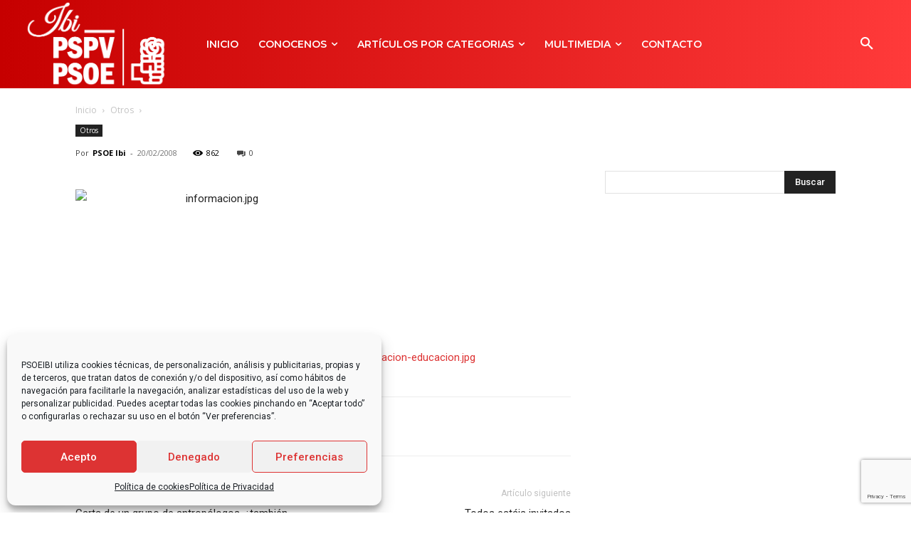

--- FILE ---
content_type: text/html; charset=utf-8
request_url: https://www.google.com/recaptcha/api2/anchor?ar=1&k=6LezrLoUAAAAAB34DgiSXyTYG2QGUZSiyqjm8JKW&co=aHR0cHM6Ly93d3cucHNvZWliaS5jb206NDQz&hl=en&v=PoyoqOPhxBO7pBk68S4YbpHZ&size=invisible&anchor-ms=20000&execute-ms=30000&cb=cq0b7mkzokz
body_size: 48870
content:
<!DOCTYPE HTML><html dir="ltr" lang="en"><head><meta http-equiv="Content-Type" content="text/html; charset=UTF-8">
<meta http-equiv="X-UA-Compatible" content="IE=edge">
<title>reCAPTCHA</title>
<style type="text/css">
/* cyrillic-ext */
@font-face {
  font-family: 'Roboto';
  font-style: normal;
  font-weight: 400;
  font-stretch: 100%;
  src: url(//fonts.gstatic.com/s/roboto/v48/KFO7CnqEu92Fr1ME7kSn66aGLdTylUAMa3GUBHMdazTgWw.woff2) format('woff2');
  unicode-range: U+0460-052F, U+1C80-1C8A, U+20B4, U+2DE0-2DFF, U+A640-A69F, U+FE2E-FE2F;
}
/* cyrillic */
@font-face {
  font-family: 'Roboto';
  font-style: normal;
  font-weight: 400;
  font-stretch: 100%;
  src: url(//fonts.gstatic.com/s/roboto/v48/KFO7CnqEu92Fr1ME7kSn66aGLdTylUAMa3iUBHMdazTgWw.woff2) format('woff2');
  unicode-range: U+0301, U+0400-045F, U+0490-0491, U+04B0-04B1, U+2116;
}
/* greek-ext */
@font-face {
  font-family: 'Roboto';
  font-style: normal;
  font-weight: 400;
  font-stretch: 100%;
  src: url(//fonts.gstatic.com/s/roboto/v48/KFO7CnqEu92Fr1ME7kSn66aGLdTylUAMa3CUBHMdazTgWw.woff2) format('woff2');
  unicode-range: U+1F00-1FFF;
}
/* greek */
@font-face {
  font-family: 'Roboto';
  font-style: normal;
  font-weight: 400;
  font-stretch: 100%;
  src: url(//fonts.gstatic.com/s/roboto/v48/KFO7CnqEu92Fr1ME7kSn66aGLdTylUAMa3-UBHMdazTgWw.woff2) format('woff2');
  unicode-range: U+0370-0377, U+037A-037F, U+0384-038A, U+038C, U+038E-03A1, U+03A3-03FF;
}
/* math */
@font-face {
  font-family: 'Roboto';
  font-style: normal;
  font-weight: 400;
  font-stretch: 100%;
  src: url(//fonts.gstatic.com/s/roboto/v48/KFO7CnqEu92Fr1ME7kSn66aGLdTylUAMawCUBHMdazTgWw.woff2) format('woff2');
  unicode-range: U+0302-0303, U+0305, U+0307-0308, U+0310, U+0312, U+0315, U+031A, U+0326-0327, U+032C, U+032F-0330, U+0332-0333, U+0338, U+033A, U+0346, U+034D, U+0391-03A1, U+03A3-03A9, U+03B1-03C9, U+03D1, U+03D5-03D6, U+03F0-03F1, U+03F4-03F5, U+2016-2017, U+2034-2038, U+203C, U+2040, U+2043, U+2047, U+2050, U+2057, U+205F, U+2070-2071, U+2074-208E, U+2090-209C, U+20D0-20DC, U+20E1, U+20E5-20EF, U+2100-2112, U+2114-2115, U+2117-2121, U+2123-214F, U+2190, U+2192, U+2194-21AE, U+21B0-21E5, U+21F1-21F2, U+21F4-2211, U+2213-2214, U+2216-22FF, U+2308-230B, U+2310, U+2319, U+231C-2321, U+2336-237A, U+237C, U+2395, U+239B-23B7, U+23D0, U+23DC-23E1, U+2474-2475, U+25AF, U+25B3, U+25B7, U+25BD, U+25C1, U+25CA, U+25CC, U+25FB, U+266D-266F, U+27C0-27FF, U+2900-2AFF, U+2B0E-2B11, U+2B30-2B4C, U+2BFE, U+3030, U+FF5B, U+FF5D, U+1D400-1D7FF, U+1EE00-1EEFF;
}
/* symbols */
@font-face {
  font-family: 'Roboto';
  font-style: normal;
  font-weight: 400;
  font-stretch: 100%;
  src: url(//fonts.gstatic.com/s/roboto/v48/KFO7CnqEu92Fr1ME7kSn66aGLdTylUAMaxKUBHMdazTgWw.woff2) format('woff2');
  unicode-range: U+0001-000C, U+000E-001F, U+007F-009F, U+20DD-20E0, U+20E2-20E4, U+2150-218F, U+2190, U+2192, U+2194-2199, U+21AF, U+21E6-21F0, U+21F3, U+2218-2219, U+2299, U+22C4-22C6, U+2300-243F, U+2440-244A, U+2460-24FF, U+25A0-27BF, U+2800-28FF, U+2921-2922, U+2981, U+29BF, U+29EB, U+2B00-2BFF, U+4DC0-4DFF, U+FFF9-FFFB, U+10140-1018E, U+10190-1019C, U+101A0, U+101D0-101FD, U+102E0-102FB, U+10E60-10E7E, U+1D2C0-1D2D3, U+1D2E0-1D37F, U+1F000-1F0FF, U+1F100-1F1AD, U+1F1E6-1F1FF, U+1F30D-1F30F, U+1F315, U+1F31C, U+1F31E, U+1F320-1F32C, U+1F336, U+1F378, U+1F37D, U+1F382, U+1F393-1F39F, U+1F3A7-1F3A8, U+1F3AC-1F3AF, U+1F3C2, U+1F3C4-1F3C6, U+1F3CA-1F3CE, U+1F3D4-1F3E0, U+1F3ED, U+1F3F1-1F3F3, U+1F3F5-1F3F7, U+1F408, U+1F415, U+1F41F, U+1F426, U+1F43F, U+1F441-1F442, U+1F444, U+1F446-1F449, U+1F44C-1F44E, U+1F453, U+1F46A, U+1F47D, U+1F4A3, U+1F4B0, U+1F4B3, U+1F4B9, U+1F4BB, U+1F4BF, U+1F4C8-1F4CB, U+1F4D6, U+1F4DA, U+1F4DF, U+1F4E3-1F4E6, U+1F4EA-1F4ED, U+1F4F7, U+1F4F9-1F4FB, U+1F4FD-1F4FE, U+1F503, U+1F507-1F50B, U+1F50D, U+1F512-1F513, U+1F53E-1F54A, U+1F54F-1F5FA, U+1F610, U+1F650-1F67F, U+1F687, U+1F68D, U+1F691, U+1F694, U+1F698, U+1F6AD, U+1F6B2, U+1F6B9-1F6BA, U+1F6BC, U+1F6C6-1F6CF, U+1F6D3-1F6D7, U+1F6E0-1F6EA, U+1F6F0-1F6F3, U+1F6F7-1F6FC, U+1F700-1F7FF, U+1F800-1F80B, U+1F810-1F847, U+1F850-1F859, U+1F860-1F887, U+1F890-1F8AD, U+1F8B0-1F8BB, U+1F8C0-1F8C1, U+1F900-1F90B, U+1F93B, U+1F946, U+1F984, U+1F996, U+1F9E9, U+1FA00-1FA6F, U+1FA70-1FA7C, U+1FA80-1FA89, U+1FA8F-1FAC6, U+1FACE-1FADC, U+1FADF-1FAE9, U+1FAF0-1FAF8, U+1FB00-1FBFF;
}
/* vietnamese */
@font-face {
  font-family: 'Roboto';
  font-style: normal;
  font-weight: 400;
  font-stretch: 100%;
  src: url(//fonts.gstatic.com/s/roboto/v48/KFO7CnqEu92Fr1ME7kSn66aGLdTylUAMa3OUBHMdazTgWw.woff2) format('woff2');
  unicode-range: U+0102-0103, U+0110-0111, U+0128-0129, U+0168-0169, U+01A0-01A1, U+01AF-01B0, U+0300-0301, U+0303-0304, U+0308-0309, U+0323, U+0329, U+1EA0-1EF9, U+20AB;
}
/* latin-ext */
@font-face {
  font-family: 'Roboto';
  font-style: normal;
  font-weight: 400;
  font-stretch: 100%;
  src: url(//fonts.gstatic.com/s/roboto/v48/KFO7CnqEu92Fr1ME7kSn66aGLdTylUAMa3KUBHMdazTgWw.woff2) format('woff2');
  unicode-range: U+0100-02BA, U+02BD-02C5, U+02C7-02CC, U+02CE-02D7, U+02DD-02FF, U+0304, U+0308, U+0329, U+1D00-1DBF, U+1E00-1E9F, U+1EF2-1EFF, U+2020, U+20A0-20AB, U+20AD-20C0, U+2113, U+2C60-2C7F, U+A720-A7FF;
}
/* latin */
@font-face {
  font-family: 'Roboto';
  font-style: normal;
  font-weight: 400;
  font-stretch: 100%;
  src: url(//fonts.gstatic.com/s/roboto/v48/KFO7CnqEu92Fr1ME7kSn66aGLdTylUAMa3yUBHMdazQ.woff2) format('woff2');
  unicode-range: U+0000-00FF, U+0131, U+0152-0153, U+02BB-02BC, U+02C6, U+02DA, U+02DC, U+0304, U+0308, U+0329, U+2000-206F, U+20AC, U+2122, U+2191, U+2193, U+2212, U+2215, U+FEFF, U+FFFD;
}
/* cyrillic-ext */
@font-face {
  font-family: 'Roboto';
  font-style: normal;
  font-weight: 500;
  font-stretch: 100%;
  src: url(//fonts.gstatic.com/s/roboto/v48/KFO7CnqEu92Fr1ME7kSn66aGLdTylUAMa3GUBHMdazTgWw.woff2) format('woff2');
  unicode-range: U+0460-052F, U+1C80-1C8A, U+20B4, U+2DE0-2DFF, U+A640-A69F, U+FE2E-FE2F;
}
/* cyrillic */
@font-face {
  font-family: 'Roboto';
  font-style: normal;
  font-weight: 500;
  font-stretch: 100%;
  src: url(//fonts.gstatic.com/s/roboto/v48/KFO7CnqEu92Fr1ME7kSn66aGLdTylUAMa3iUBHMdazTgWw.woff2) format('woff2');
  unicode-range: U+0301, U+0400-045F, U+0490-0491, U+04B0-04B1, U+2116;
}
/* greek-ext */
@font-face {
  font-family: 'Roboto';
  font-style: normal;
  font-weight: 500;
  font-stretch: 100%;
  src: url(//fonts.gstatic.com/s/roboto/v48/KFO7CnqEu92Fr1ME7kSn66aGLdTylUAMa3CUBHMdazTgWw.woff2) format('woff2');
  unicode-range: U+1F00-1FFF;
}
/* greek */
@font-face {
  font-family: 'Roboto';
  font-style: normal;
  font-weight: 500;
  font-stretch: 100%;
  src: url(//fonts.gstatic.com/s/roboto/v48/KFO7CnqEu92Fr1ME7kSn66aGLdTylUAMa3-UBHMdazTgWw.woff2) format('woff2');
  unicode-range: U+0370-0377, U+037A-037F, U+0384-038A, U+038C, U+038E-03A1, U+03A3-03FF;
}
/* math */
@font-face {
  font-family: 'Roboto';
  font-style: normal;
  font-weight: 500;
  font-stretch: 100%;
  src: url(//fonts.gstatic.com/s/roboto/v48/KFO7CnqEu92Fr1ME7kSn66aGLdTylUAMawCUBHMdazTgWw.woff2) format('woff2');
  unicode-range: U+0302-0303, U+0305, U+0307-0308, U+0310, U+0312, U+0315, U+031A, U+0326-0327, U+032C, U+032F-0330, U+0332-0333, U+0338, U+033A, U+0346, U+034D, U+0391-03A1, U+03A3-03A9, U+03B1-03C9, U+03D1, U+03D5-03D6, U+03F0-03F1, U+03F4-03F5, U+2016-2017, U+2034-2038, U+203C, U+2040, U+2043, U+2047, U+2050, U+2057, U+205F, U+2070-2071, U+2074-208E, U+2090-209C, U+20D0-20DC, U+20E1, U+20E5-20EF, U+2100-2112, U+2114-2115, U+2117-2121, U+2123-214F, U+2190, U+2192, U+2194-21AE, U+21B0-21E5, U+21F1-21F2, U+21F4-2211, U+2213-2214, U+2216-22FF, U+2308-230B, U+2310, U+2319, U+231C-2321, U+2336-237A, U+237C, U+2395, U+239B-23B7, U+23D0, U+23DC-23E1, U+2474-2475, U+25AF, U+25B3, U+25B7, U+25BD, U+25C1, U+25CA, U+25CC, U+25FB, U+266D-266F, U+27C0-27FF, U+2900-2AFF, U+2B0E-2B11, U+2B30-2B4C, U+2BFE, U+3030, U+FF5B, U+FF5D, U+1D400-1D7FF, U+1EE00-1EEFF;
}
/* symbols */
@font-face {
  font-family: 'Roboto';
  font-style: normal;
  font-weight: 500;
  font-stretch: 100%;
  src: url(//fonts.gstatic.com/s/roboto/v48/KFO7CnqEu92Fr1ME7kSn66aGLdTylUAMaxKUBHMdazTgWw.woff2) format('woff2');
  unicode-range: U+0001-000C, U+000E-001F, U+007F-009F, U+20DD-20E0, U+20E2-20E4, U+2150-218F, U+2190, U+2192, U+2194-2199, U+21AF, U+21E6-21F0, U+21F3, U+2218-2219, U+2299, U+22C4-22C6, U+2300-243F, U+2440-244A, U+2460-24FF, U+25A0-27BF, U+2800-28FF, U+2921-2922, U+2981, U+29BF, U+29EB, U+2B00-2BFF, U+4DC0-4DFF, U+FFF9-FFFB, U+10140-1018E, U+10190-1019C, U+101A0, U+101D0-101FD, U+102E0-102FB, U+10E60-10E7E, U+1D2C0-1D2D3, U+1D2E0-1D37F, U+1F000-1F0FF, U+1F100-1F1AD, U+1F1E6-1F1FF, U+1F30D-1F30F, U+1F315, U+1F31C, U+1F31E, U+1F320-1F32C, U+1F336, U+1F378, U+1F37D, U+1F382, U+1F393-1F39F, U+1F3A7-1F3A8, U+1F3AC-1F3AF, U+1F3C2, U+1F3C4-1F3C6, U+1F3CA-1F3CE, U+1F3D4-1F3E0, U+1F3ED, U+1F3F1-1F3F3, U+1F3F5-1F3F7, U+1F408, U+1F415, U+1F41F, U+1F426, U+1F43F, U+1F441-1F442, U+1F444, U+1F446-1F449, U+1F44C-1F44E, U+1F453, U+1F46A, U+1F47D, U+1F4A3, U+1F4B0, U+1F4B3, U+1F4B9, U+1F4BB, U+1F4BF, U+1F4C8-1F4CB, U+1F4D6, U+1F4DA, U+1F4DF, U+1F4E3-1F4E6, U+1F4EA-1F4ED, U+1F4F7, U+1F4F9-1F4FB, U+1F4FD-1F4FE, U+1F503, U+1F507-1F50B, U+1F50D, U+1F512-1F513, U+1F53E-1F54A, U+1F54F-1F5FA, U+1F610, U+1F650-1F67F, U+1F687, U+1F68D, U+1F691, U+1F694, U+1F698, U+1F6AD, U+1F6B2, U+1F6B9-1F6BA, U+1F6BC, U+1F6C6-1F6CF, U+1F6D3-1F6D7, U+1F6E0-1F6EA, U+1F6F0-1F6F3, U+1F6F7-1F6FC, U+1F700-1F7FF, U+1F800-1F80B, U+1F810-1F847, U+1F850-1F859, U+1F860-1F887, U+1F890-1F8AD, U+1F8B0-1F8BB, U+1F8C0-1F8C1, U+1F900-1F90B, U+1F93B, U+1F946, U+1F984, U+1F996, U+1F9E9, U+1FA00-1FA6F, U+1FA70-1FA7C, U+1FA80-1FA89, U+1FA8F-1FAC6, U+1FACE-1FADC, U+1FADF-1FAE9, U+1FAF0-1FAF8, U+1FB00-1FBFF;
}
/* vietnamese */
@font-face {
  font-family: 'Roboto';
  font-style: normal;
  font-weight: 500;
  font-stretch: 100%;
  src: url(//fonts.gstatic.com/s/roboto/v48/KFO7CnqEu92Fr1ME7kSn66aGLdTylUAMa3OUBHMdazTgWw.woff2) format('woff2');
  unicode-range: U+0102-0103, U+0110-0111, U+0128-0129, U+0168-0169, U+01A0-01A1, U+01AF-01B0, U+0300-0301, U+0303-0304, U+0308-0309, U+0323, U+0329, U+1EA0-1EF9, U+20AB;
}
/* latin-ext */
@font-face {
  font-family: 'Roboto';
  font-style: normal;
  font-weight: 500;
  font-stretch: 100%;
  src: url(//fonts.gstatic.com/s/roboto/v48/KFO7CnqEu92Fr1ME7kSn66aGLdTylUAMa3KUBHMdazTgWw.woff2) format('woff2');
  unicode-range: U+0100-02BA, U+02BD-02C5, U+02C7-02CC, U+02CE-02D7, U+02DD-02FF, U+0304, U+0308, U+0329, U+1D00-1DBF, U+1E00-1E9F, U+1EF2-1EFF, U+2020, U+20A0-20AB, U+20AD-20C0, U+2113, U+2C60-2C7F, U+A720-A7FF;
}
/* latin */
@font-face {
  font-family: 'Roboto';
  font-style: normal;
  font-weight: 500;
  font-stretch: 100%;
  src: url(//fonts.gstatic.com/s/roboto/v48/KFO7CnqEu92Fr1ME7kSn66aGLdTylUAMa3yUBHMdazQ.woff2) format('woff2');
  unicode-range: U+0000-00FF, U+0131, U+0152-0153, U+02BB-02BC, U+02C6, U+02DA, U+02DC, U+0304, U+0308, U+0329, U+2000-206F, U+20AC, U+2122, U+2191, U+2193, U+2212, U+2215, U+FEFF, U+FFFD;
}
/* cyrillic-ext */
@font-face {
  font-family: 'Roboto';
  font-style: normal;
  font-weight: 900;
  font-stretch: 100%;
  src: url(//fonts.gstatic.com/s/roboto/v48/KFO7CnqEu92Fr1ME7kSn66aGLdTylUAMa3GUBHMdazTgWw.woff2) format('woff2');
  unicode-range: U+0460-052F, U+1C80-1C8A, U+20B4, U+2DE0-2DFF, U+A640-A69F, U+FE2E-FE2F;
}
/* cyrillic */
@font-face {
  font-family: 'Roboto';
  font-style: normal;
  font-weight: 900;
  font-stretch: 100%;
  src: url(//fonts.gstatic.com/s/roboto/v48/KFO7CnqEu92Fr1ME7kSn66aGLdTylUAMa3iUBHMdazTgWw.woff2) format('woff2');
  unicode-range: U+0301, U+0400-045F, U+0490-0491, U+04B0-04B1, U+2116;
}
/* greek-ext */
@font-face {
  font-family: 'Roboto';
  font-style: normal;
  font-weight: 900;
  font-stretch: 100%;
  src: url(//fonts.gstatic.com/s/roboto/v48/KFO7CnqEu92Fr1ME7kSn66aGLdTylUAMa3CUBHMdazTgWw.woff2) format('woff2');
  unicode-range: U+1F00-1FFF;
}
/* greek */
@font-face {
  font-family: 'Roboto';
  font-style: normal;
  font-weight: 900;
  font-stretch: 100%;
  src: url(//fonts.gstatic.com/s/roboto/v48/KFO7CnqEu92Fr1ME7kSn66aGLdTylUAMa3-UBHMdazTgWw.woff2) format('woff2');
  unicode-range: U+0370-0377, U+037A-037F, U+0384-038A, U+038C, U+038E-03A1, U+03A3-03FF;
}
/* math */
@font-face {
  font-family: 'Roboto';
  font-style: normal;
  font-weight: 900;
  font-stretch: 100%;
  src: url(//fonts.gstatic.com/s/roboto/v48/KFO7CnqEu92Fr1ME7kSn66aGLdTylUAMawCUBHMdazTgWw.woff2) format('woff2');
  unicode-range: U+0302-0303, U+0305, U+0307-0308, U+0310, U+0312, U+0315, U+031A, U+0326-0327, U+032C, U+032F-0330, U+0332-0333, U+0338, U+033A, U+0346, U+034D, U+0391-03A1, U+03A3-03A9, U+03B1-03C9, U+03D1, U+03D5-03D6, U+03F0-03F1, U+03F4-03F5, U+2016-2017, U+2034-2038, U+203C, U+2040, U+2043, U+2047, U+2050, U+2057, U+205F, U+2070-2071, U+2074-208E, U+2090-209C, U+20D0-20DC, U+20E1, U+20E5-20EF, U+2100-2112, U+2114-2115, U+2117-2121, U+2123-214F, U+2190, U+2192, U+2194-21AE, U+21B0-21E5, U+21F1-21F2, U+21F4-2211, U+2213-2214, U+2216-22FF, U+2308-230B, U+2310, U+2319, U+231C-2321, U+2336-237A, U+237C, U+2395, U+239B-23B7, U+23D0, U+23DC-23E1, U+2474-2475, U+25AF, U+25B3, U+25B7, U+25BD, U+25C1, U+25CA, U+25CC, U+25FB, U+266D-266F, U+27C0-27FF, U+2900-2AFF, U+2B0E-2B11, U+2B30-2B4C, U+2BFE, U+3030, U+FF5B, U+FF5D, U+1D400-1D7FF, U+1EE00-1EEFF;
}
/* symbols */
@font-face {
  font-family: 'Roboto';
  font-style: normal;
  font-weight: 900;
  font-stretch: 100%;
  src: url(//fonts.gstatic.com/s/roboto/v48/KFO7CnqEu92Fr1ME7kSn66aGLdTylUAMaxKUBHMdazTgWw.woff2) format('woff2');
  unicode-range: U+0001-000C, U+000E-001F, U+007F-009F, U+20DD-20E0, U+20E2-20E4, U+2150-218F, U+2190, U+2192, U+2194-2199, U+21AF, U+21E6-21F0, U+21F3, U+2218-2219, U+2299, U+22C4-22C6, U+2300-243F, U+2440-244A, U+2460-24FF, U+25A0-27BF, U+2800-28FF, U+2921-2922, U+2981, U+29BF, U+29EB, U+2B00-2BFF, U+4DC0-4DFF, U+FFF9-FFFB, U+10140-1018E, U+10190-1019C, U+101A0, U+101D0-101FD, U+102E0-102FB, U+10E60-10E7E, U+1D2C0-1D2D3, U+1D2E0-1D37F, U+1F000-1F0FF, U+1F100-1F1AD, U+1F1E6-1F1FF, U+1F30D-1F30F, U+1F315, U+1F31C, U+1F31E, U+1F320-1F32C, U+1F336, U+1F378, U+1F37D, U+1F382, U+1F393-1F39F, U+1F3A7-1F3A8, U+1F3AC-1F3AF, U+1F3C2, U+1F3C4-1F3C6, U+1F3CA-1F3CE, U+1F3D4-1F3E0, U+1F3ED, U+1F3F1-1F3F3, U+1F3F5-1F3F7, U+1F408, U+1F415, U+1F41F, U+1F426, U+1F43F, U+1F441-1F442, U+1F444, U+1F446-1F449, U+1F44C-1F44E, U+1F453, U+1F46A, U+1F47D, U+1F4A3, U+1F4B0, U+1F4B3, U+1F4B9, U+1F4BB, U+1F4BF, U+1F4C8-1F4CB, U+1F4D6, U+1F4DA, U+1F4DF, U+1F4E3-1F4E6, U+1F4EA-1F4ED, U+1F4F7, U+1F4F9-1F4FB, U+1F4FD-1F4FE, U+1F503, U+1F507-1F50B, U+1F50D, U+1F512-1F513, U+1F53E-1F54A, U+1F54F-1F5FA, U+1F610, U+1F650-1F67F, U+1F687, U+1F68D, U+1F691, U+1F694, U+1F698, U+1F6AD, U+1F6B2, U+1F6B9-1F6BA, U+1F6BC, U+1F6C6-1F6CF, U+1F6D3-1F6D7, U+1F6E0-1F6EA, U+1F6F0-1F6F3, U+1F6F7-1F6FC, U+1F700-1F7FF, U+1F800-1F80B, U+1F810-1F847, U+1F850-1F859, U+1F860-1F887, U+1F890-1F8AD, U+1F8B0-1F8BB, U+1F8C0-1F8C1, U+1F900-1F90B, U+1F93B, U+1F946, U+1F984, U+1F996, U+1F9E9, U+1FA00-1FA6F, U+1FA70-1FA7C, U+1FA80-1FA89, U+1FA8F-1FAC6, U+1FACE-1FADC, U+1FADF-1FAE9, U+1FAF0-1FAF8, U+1FB00-1FBFF;
}
/* vietnamese */
@font-face {
  font-family: 'Roboto';
  font-style: normal;
  font-weight: 900;
  font-stretch: 100%;
  src: url(//fonts.gstatic.com/s/roboto/v48/KFO7CnqEu92Fr1ME7kSn66aGLdTylUAMa3OUBHMdazTgWw.woff2) format('woff2');
  unicode-range: U+0102-0103, U+0110-0111, U+0128-0129, U+0168-0169, U+01A0-01A1, U+01AF-01B0, U+0300-0301, U+0303-0304, U+0308-0309, U+0323, U+0329, U+1EA0-1EF9, U+20AB;
}
/* latin-ext */
@font-face {
  font-family: 'Roboto';
  font-style: normal;
  font-weight: 900;
  font-stretch: 100%;
  src: url(//fonts.gstatic.com/s/roboto/v48/KFO7CnqEu92Fr1ME7kSn66aGLdTylUAMa3KUBHMdazTgWw.woff2) format('woff2');
  unicode-range: U+0100-02BA, U+02BD-02C5, U+02C7-02CC, U+02CE-02D7, U+02DD-02FF, U+0304, U+0308, U+0329, U+1D00-1DBF, U+1E00-1E9F, U+1EF2-1EFF, U+2020, U+20A0-20AB, U+20AD-20C0, U+2113, U+2C60-2C7F, U+A720-A7FF;
}
/* latin */
@font-face {
  font-family: 'Roboto';
  font-style: normal;
  font-weight: 900;
  font-stretch: 100%;
  src: url(//fonts.gstatic.com/s/roboto/v48/KFO7CnqEu92Fr1ME7kSn66aGLdTylUAMa3yUBHMdazQ.woff2) format('woff2');
  unicode-range: U+0000-00FF, U+0131, U+0152-0153, U+02BB-02BC, U+02C6, U+02DA, U+02DC, U+0304, U+0308, U+0329, U+2000-206F, U+20AC, U+2122, U+2191, U+2193, U+2212, U+2215, U+FEFF, U+FFFD;
}

</style>
<link rel="stylesheet" type="text/css" href="https://www.gstatic.com/recaptcha/releases/PoyoqOPhxBO7pBk68S4YbpHZ/styles__ltr.css">
<script nonce="SVE07sFadVK7wDD2HxvHnw" type="text/javascript">window['__recaptcha_api'] = 'https://www.google.com/recaptcha/api2/';</script>
<script type="text/javascript" src="https://www.gstatic.com/recaptcha/releases/PoyoqOPhxBO7pBk68S4YbpHZ/recaptcha__en.js" nonce="SVE07sFadVK7wDD2HxvHnw">
      
    </script></head>
<body><div id="rc-anchor-alert" class="rc-anchor-alert"></div>
<input type="hidden" id="recaptcha-token" value="[base64]">
<script type="text/javascript" nonce="SVE07sFadVK7wDD2HxvHnw">
      recaptcha.anchor.Main.init("[\x22ainput\x22,[\x22bgdata\x22,\x22\x22,\[base64]/[base64]/[base64]/bmV3IHJbeF0oY1swXSk6RT09Mj9uZXcgclt4XShjWzBdLGNbMV0pOkU9PTM/bmV3IHJbeF0oY1swXSxjWzFdLGNbMl0pOkU9PTQ/[base64]/[base64]/[base64]/[base64]/[base64]/[base64]/[base64]/[base64]\x22,\[base64]\x22,\x22w4cew71sw41tw4w4wobDk8OOTcOnWMKzwozCp8O3wpR/[base64]/[base64]/DocKCw7bCpgpRwoDCphIGG8KJCsKVWcKqw4Nowqwvw7l/VFfCgcO8E33CvsKCMF1Qw6zDkjw9aDTCiMO2w6QdwroSARR/RcOawqjDmG7DgMOcZsK8SMKGC8OaWG7CrMOUw4/DqSIpw6zDv8KJwqTDnSxTwo3Cm8K/wrRow5x7w63DtX0EK0vCh8OVSMOxw4ZDw5HDjQ3Csl8mw5Juw47CpT3DnCRGNcO4E1DDocKODwTDuxgyBMK/wo3DgcKGTcK2NFVgw75dBcKOw57ClcKmw4LCncKheyQjwrrCjhNuBcKrw57Chgk8FjHDiMKvwpAKw4PDjkp0CMK/wrzCuTXDlWdQwozDrcObw4DCscOMw59+c8O2UkAad8OVVVxzJANzw7rDkTttwp9jwptHw67DlRhHwqHCmi44wqtxwp9xaxjDk8KhwpJ+w6VeBiVew6BFw5/CnMKzHS5WBkrDj0DCh8K1wpLDlykAw64Ew5fDiTfDgMKew6zCiWBkw5tuw58PVsKywrXDvBDDmmM6XW1+wrHCrwDDgiXCqTdpwqHCnSjCrUsTw7c/w6fDnDTCoMKmScKNwovDncOIw7wMGgVnw61nFMKjwqrCrlbCg8KUw6MewoHCnsK6w6/CjTlKwrXDsjxJMMOHKQhPwr3Dl8Otw5TDlSlTRsOiO8OZw4tPTsONCU5awoUHTcOfw5R1w5wBw7vCi0Ahw73DpMKcw47CkcOQKF8gN8OvGxnDj1fDhAl7wpDCo8KnwpHDpCDDhMKzDR3DisKPwrXCqsO6ZRvClFHCvFMFwqvDtsKvPsKHV8KVw59RwqXDqMOzwq8uw7/Cs8KPw4XCpSLDsXZEUsO/wqMAOH7Ct8KRw5fCicObwobCmVnCpMOfw4bCsjHDpcKow6HCncKtw7N+JBVXJcO2wqwDwpxKLsO2CwQ2R8KnCWjDg8K8CMKPw5bCkhrCo0JTbl5QwprDuC4HcXrChsKeGw3Dq8OpwoxcKnXCiRfDtMOYw7oww5jDpcOscQnDvcOWw5MdcMOQw6/DsMKTEkUTYELDqEVfwrl8GcKUHsO1wq40wowow5nCpcKPHMKrw5B3wqDCq8OzwqA9w4vDiGXDn8O0C2JswrTCsWMWEMKRX8OQwrrCqMOpw5PDp2rCocKsZ0wXw6jDnW/[base64]/CvsOsbcOgcsOiZl/DvsKTw73Ch8OODsK1w7jDucK6YMKTBcOjOMONw4dVdcOABMOHw4/CkcKCwoo7wqVZwoQJw6AbwqLDlsKjwovCqcKyfn4dYTARXgh1w5gfw4XCr8Kww63ChBHDsMKvSi1mwrJHHxQ9w4F/FVDDvBzDsjg2wq8nwqgCwrUpw7Udwr7CjDpSUsKuw6bDuS48wq3CiWHCjsOMQcK7wo/Ck8KlwqrDl8ONw4rDuQ7CjQh7w63DhhRdO8Ocw6wowqDCog7ClcKKVcKiwrrDoMOADsKXwo5WMzTDr8OMMSZ7B39OPWhcHnTDnMOlW106w49qwpswFBhPwpvDusOqaURafcKlP2h7agcFdcOKaMO2I8KsPMKXwpApw6hzwpk9wqsZw7JkXz4YM0JVwrw/[base64]/Dh8OiwprCqwBiwrXCrMKnLsOawr/DucOKw5Zqw7TCocKew40wwo7DpMOYw5N8w6DCt0QuwobCv8Knw5FWw6ogw7QAAMOJdTzDgVjDlcKFwr4XwrXDkcO/eFPCmsKPwqnClBNlO8KMw4dywrbCscKld8KsPCDCmCLCglrDqmYDNcKbeQbCtsKzwpUqwroXdMK1woLCjhvDksOdBmvCsUg8K8KfVcKmJH7Cpy/CrzrDoGJ3cMKxwprDrjBsOH11eg9iUElLw5ZbLDrDmXTDl8Ktw6nChkA/dXrDiUM6PFfCqsOkw7YLYcKjdyM4wpJHSHZXw5/DiMOtw4rCnS8ywoF6QjU4wpRYw4DDmw9Mwr8UIsO4wp3Dp8OVw4Y5wqoVasO0w7XDoMKfNcKiwobDuV/CmSzCp8OUw4zDjExrbBZgwo7CjRXDq8KBUBLCpgBlw4DDkz7Cjj4Qw4R3wp/CgsO9wptmwrrCrQvDpcOGwqI9NAYxwrZxK8KSw7PDmG7DgEXCtSjCvsO4w4l0wojDhcOlw6/[base64]/DrQXCk8Kuw7tswoLDkMOzesKiDMK+ScOnQ8O2wp9XW8OTJDQ2XMKlwrTCk8OTwrnCjMKSw7/DncOBFWlsP0PCqcOIDXJrVhkmfRJdw7DCgsKAABbCk8O/[base64]/DscOlwo57w5sDfUTDsQ7CuU3Cvx/DtsKRw5dvT8Kvw4l7OsKEbcK0WcOXw7HCt8Ojw6Rzw7AUw4DDlQ8iw4F/wp3Dg3NldsOxb8O+w5rDjMOYdgw9wqfDqjNhWkJtEyzCrMK1b8KCQAYrHsOHcsKBwrLDqcOfw4vDuMK1NzbCtsOKZsK2w6DDo8OhfXTDtkcvworDrcKIQQjCssOpwoXChXjCmMOufsOxUsOud8K/w4DCm8OHCcOJwohdw59HOsKwwrpAwrQNTFZtwrBSw7vDjMOawp1twoXCi8OtwoRaw5LDgVbDkMOfwr7Dhko1QMKiw5bDikRGw6xxUMO9w6ZIIMKVFCZZw4pFfMKsCUscw5wpwrtmwodnMCRhPEXCuMO1VhPCuzMHw4/DsMK5w63DnmvDtGfCp8K5w64kw4fDm0ZqAcOBwq8jw5jCnRHDkBzClcOVw6rCnDbCucOkwpzCvVbDicO7wrnDjsKLwrjDlkYDUMOIw64Hw7XCpsOkcXDChMOhfVLDmj3DlToswpTDskPCr2jDh8ONTUPCrsOEw4Z6aMOPSjIQYgzDmlprwpF/[base64]/QijCo1AAw5jDhMK/dcOFJDbDvzQLw7U2wo8jMMOFJMOSw7nCsMO7wp5aMSZCbHDDvwPDrCXDrsK5w5MjYMO6wqPDsnkpJnDDvlrCm8Kbw5DDti4/w5bCnMO8HMOGKUkIw43CjkUnwptwaMOuwoLCtm/[base64]/O8O2asKgfsK3EEZ/agZtTXbCv8O5w57CqFhTwr98wrjCosOfasKPwrDCrTYHwqR/[base64]/[base64]/dsOjw4odSREKw4k5wpwvd8O+w7svYAcJw7rCg0krSsOHX3/ChgBGwqM5d3TDjsOQUsO7w6DCnm0Kw4zCq8KNfB/DjU4Pw4YdBMODXMOUQ1VOBsKuwoLDssOROCc7YRQnw5PCuizDq3TDh8OuTBs0XMKVJcO0w411LMOLwrDCoRDDllLCjjTCrR8DwqFmMQJcw63Dt8K7egXCvMKzw6jClzMvwqkewpTCmR/CmMOTLsKxw6jCgMKkw5LCkWrCgsK3wrFzPA7Dv8Kdw5nDsANVw45rCAfClQVzN8OGwojCkAAAw6h6enTCosKALno6cidaw5vCssKya37DnHJNwpF5wqbCisOLX8ORNcK8w6sJw7IVAcOkwq/Cu8KUFC7CiG3Ctj0WwrDDhjVUTcOkQDJ0FXRiwr3Ch8KAIXJyWhLCpMK2wpdlw5fCh8O7eMOWQcKhw5nCsRlbG2/DrCtLw71swoHDssO7BQdZwrzDgEFnw4HDssOCSsOPLsK2cCcuwq/Drx/DjkDDuFEte8Kkw69+QQMtw4dcbiDCih00V8OSw7DCtQA0w5bCpCDDmMKYwr7Dhx/DhcKFBsOTw6vCsyXDo8OEwrLCrR/Cpz1ww41jwplOY17Ck8Oxwr7DocKyb8KBGD/CtMKLOBQywocLUArDuTnCs28tE8O/M3LDlnnDpMKiwp/CtsKGaE4TwpbDv8KuwqQzw6cVw53DrRjCssO5w4E6w7tvw6w3wp54NcOoS2zDiMKhwqrDpMOeZ8KYw77DrTI8VMO4LkLCulE7X8KfCsK6w4hwaC9wwq81w5nDjcK/UCLDtMK6GsKhCsKCwovDng55BcOowpFCLC7DtiHCpiPDg8KiwoZQIW/Cu8KuwpfDsxJWesOxw7bDk8KAHGPDkMKRwpU7HE9Nw6sJwrDDhMOTNsODw4nCkcKww5ZGw7JewrANw4nDicO1FcOldgfCksKiXXksPW/[base64]/VgVJPMOCExNewoZiEsKlw5nCocKmwpMSw67DqXxswpl2wpRSKTYeJcOsJGrDjwLCvMOBw7wlw799wo5vUi0lKMKBOF7Co8KNUcKvL35tQRPDsldewpvDpVhHIMKlw519wphjw54twpFmaVkzOcOIF8O8w552w7l7w7jDlMOgTMOMw5QdCA4EFcKHwq9TVRcCc0Uiw4/DrMO7KsKfOcOtOzTChQLCusOTM8KNEW0lw7fDusOWR8OjwrwdIsKBBUTCscOOw5HCrV7CvCp5w5DCjcO0w4s5PHYsLsONfjHDjTfConcnw4/[base64]/Cs3hzw6HCvMK2b8KAwoUiwqB7wqrDi8KPCsOMGx/CmsKGw5/ChAnCu03CqsKJw49VE8KdVFIZecK3O8KdFcKIPVAAPcKXwpsMNFfCjsKbZcOKw4oZwpMsbW8mwp0YwrHDt8OiLMKTwo4uwqrDpMO9wo7Dj04ic8KGwpLDlA3DqcOEw6URwqE3wrLCr8OMw67CvTRnw4hDwqRVw6PCohnCgkwfZiZrMcK5w74rUcKkwq/DimPDtsKZw6tZXMK7XHvCqMO1JTwaE1wCwp9rw4dAY13DhsOFS1DCsMKuKV8qwrVNEcOow4bCjyHCmXnCvAfDlMKawqvCjcOmRMKeaW/Dn1ZQw6RKa8Omw7oyw68ODsOvBhrDkcKoYsKHwqPDlcKNQF0yPsKnwozDpmdvwpXCr2HCn8OuEsONFgHDri3DowTCiMOPNGbCrBVowqt1URlMYcO1wrhXD8K/wqLCjkfCvS7DkcO0wqHDkA1fw63DrQN/PMO/wrPDrzDCgztuw4/CjH9zwpjCnMOGTcOXdsK3w6PCgkcpWQ/[base64]/CjcO9XQoRa8O9cWtwDRDDhcKOwoLCq33CjcKDwrcwwoM9wrZ5w5VmXnPCl8KAYcKaF8OxG8KgXMKvw6chw4x/ej0EElc1w5TCk0fDp0xmwo3CisOeVyUeGwjDssKUAhZhMsKkDDzCqcKERx8OwrxxwqjCkcOcR3bChjHDvMKhwqvCmMKrCBbChgvDkm/[base64]/DnsKLdX4RMUfCk0Iow7YFXH8RwpcLwpUQMBXDmcOgw67Cn259NsKCA8KLFcKyb1tNDsKpMMKew6M9w4HCoWMUNgzDrj07KsKuAHx+JxUmBUkOBAzCoUbDiHHDtBcHwrYow6hebcKRJGcbEcK3w5fCq8Odw6DCs2Jtw5kqWcK/VcOpYnDCgnlxw7JOLU7DqiTCvMOrwrjCqHJ2axrCgmtbJcOcw61RC2g/Xz1PVDxsMXbCnW/CicKwACjDogjDjTjCggbDtD/DuTzCvRbDlsOrFsK9NFTDqMOqQ0UlMjFwWTvCsE0/FA14T8Ksw7bDusOTRMKXfsKKHsKqeyorU3dTw6bCssOCHVhPw7zDvFnCoMOPwpnDlHjCul8lw7Yawod+eMOywpPDiXp0wq/DtGfDgcOfDsOVwqkDLMKXCTEnEcKIw5xOwo3DgCnDtMOHw7fDpcK5woRAw5zCtEXCrcKxHcKsw6LCtcO6wqLCqlXCjlVJSW/[base64]/Dq0UyIsOqH8K5wpzDnnzCqsKdShPCtgrDhlNlYsKvwqDCjTXCmBbCl3TDtEzDnD7CriJ0DRnCmcKgD8ORwqHCm8OGbyIcwo7DvsODwq49ehwdFMKqwrJ5JcOdw55ww63CjsKtQksFw6LDpXg6w4rChEZHwpRUw4ZRZi7CmMOlw6LDtsKATy/DuV3ChcKLZsOqwr5lBkrDsXHDs3sGMcOiwrRrSsKLFg/[base64]/w71Fw5zDr8OWw6RkwptrS03CqcKxwqM2woNYwr9oLsOoNMK4w6jCiMOWw5w4M3LDt8Ozw5zCr0/[base64]/[base64]/cmrDksKjw73DjQwKwq13w73Ck8KaMcKiKMO7NUxCwo9pc8OFDWxdwpzDlB7DqHp8wrFRNT/DjMKBJGtvXg7DncORwp87GsKgw6rCrMKJw6nDths4eGLCs8KiwqXDl0EgwoPCvsK3wpopwrzDucKRwrjDqcKcWjI8wp7CqEPDgHwXwonCosOAwq8fLMKxw4lzP8Kiw7ABdMKrwr3CrcKwWMOJHMOqw6PCjUTDrcK/w7swI8O/CsK/OMOgw6bCpMOPNcOzaS7DjiI6wrpxwqDDpsODF8ONMsOGacO/P39fWyfDszbCtMKfCxZDw6slw5nDsRAhJQrCmCNaQMObB8O5w5/DisO1wrPCm1fChCvDnAxDw63ClHTCpcOywoDCgVnDscKLwocGw6Jyw6QGw6k0KjzClxrDolkFw7TCrRtxKMOqwoA4wqxHCcKgw6LCl8ORO8KwwrjDixDClTnCrCvDmMKzGzAuwr0uWH0dwpzDol83IyjCvsKtKsKPHW/DssOJSsO0DMKVTVvCoWXCocO+Rw8rYMOId8K0wp/DikzDmEMmwq3DpMO5f8OCw5PCmQXDrsONw7zDpsK7BsOpwrbDnR8Ww6JwIsOwwpXDh3YxRijCglhGw4/[base64]/DlnDDv2DDrEdDwq9Rw486Q8KJw5sIwoxxLRxUw4nCqDTDjnVvw6RpVhzCt8K2ZgcpwrJ9VcO1QcOwwo/Du8KfUxh/[base64]/[base64]/Cm19tU8KUHTQkN8KTw6kPwobCn8OEBHPChwrDkzrCh8OLBVjCisOMw63DkX/CoMORwo3DghZWw4fCpMO7MQJSwq8zw6YaWRDDvG9KPMOcwpptwpHDvR5TwqZzQsOiTMKDwoPCicOEwp7Cukgjwq9iwq7CjsOuwr/DvGHDhsO/FcKrwr/CgXZ0I1ESMg3Cr8KJwr53w6Zww7c9FMKlAMKww4zDgDfCiQslw7IIHUPDucOXwq14URluJ8Kgw4hLIsOlE388w5JBwpsgD37CjMKLw7fCn8OcGzoEw6DDo8KIwr7DiyzDtDfDuW3CgMKQw4Uew5JnwrLDmUnDnRclwqo6S3/DvcKdBjPDoMKDCRvCgcOqUcKVcBbCtMKMw6/[base64]/CiErCtHsHeVBhe8KNG1E9B2nDjSTDrMOIwqrCgMKFEF/[base64]/wptYf8Oowq3DusOSwoBbRcK8w6gCcMOqwqwgeMKgNzHCocO2aibCjMKoPGM+SsKZw5xaKVstHm3CocOPbFctBj7Dgkk6w5vDtlYRwonDmCzDuw52w73CoMODTgXCpcOiUMK+w45EOsO5woNHwpVjw4LCu8KCwpF2aBbCgMOhC3I4wrTCiwd2GcOuDSPDqx4/bm7DmcKfTXzCjsOEw6dzwqrDvcKxIsO5JX7DtMOAf2p7aQAHV8OuYXUrw7ojA8O8w7XDlAt6EjHCuyHCmUlXa8Knw7p3XWRKMyHClsKfw4o8EsKtUcO8bTdww6hzwqLCgR3CrsKCw7jDisKYw5XCm2gcwrfDqlMfwqvDlMKDbMKhw5HCu8KiXk3DkMKATMK/G8KDw5xkNMOsbB3CtcKHEWDDpMObwq/CnMO6K8K/w5rDo1zCmsOtesKIwpcNMwHDtcOOHsOjwolnwq9Aw6srPMKKSXNUw492w7cgFMKyw6bDrVgBOMOeRDRLwrvDn8OBwr8xw40hw64Rw6jDr8OlbcOvFcOzwoJdwovCrHbCt8OxEXhzYMO9O8OiVXdyWGTDhsOmX8KswrU/FcODwoBgwqcPwrlnQ8OWwq/CgMORw7VREsKPP8OrRRzDq8KbwqHDpMKawofCgnptLMKdwoLDq1E/w7bCu8O8BsOHw7nChsOtbmkNw7DCgCcpwoDChcKwZlk9UMObag3DusO2wrvDuS16MMK6IXjDgcK9UxsMU8OhQU98w6vDo0MKw50pAHLDk8KoworCpcOYwqLDl8OLbcKTw6HCnMKNQMO/w4/DsMKcwpXDi1wbJcKXw5PDucOPwpozMjgsRsOqw6nDsDJww6xww57DtxF5wrrDuFvClsK4w5zDmsOAwpLCn8KyfsOKfcKEX8OYw7BUwpdywrNnw7PCi8KDw6QgZMO3QGnCpz/CpCLDrMKDwrXCjFvCnsO+XxtxcCfCkj3DosOyGcK0ayXCoMKiJ3ApQMO2WkLCtsKRMsOaw41nT2JZw5XCs8K3wrPDkC4cwqfDosKzG8KnHcOJfiHDlEA0VGDDnTbCjC/DgHcnwrtrOsOFw7JbD8OtZsK2BMOcwodKJSjDosKbw5ZmMcOfwppiwq7CjQt/w7PDpjBMRUQEPwbChMOgw7NMwqTDrcOww4F+w4TDiVEuw58Wd8KLPMO2Y8Kvw43CicKKLkPCjXoWwps6wrcWwp8Vw6peNsOJw6HCiTofNcOtHT7DuMKNL2TCqURgW3/[base64]/DoMKuEUrDocK4AVjDq1LDshzDqTw0fsOzG8KTZsOtw4tpw5E0wrnDncK7wr/[base64]/DgMKlw6U7worCtEXDvcKIw78KeVoKwpccw4bChsKSWMK6wqjDh8K7w5ccw6XChsO8wpVPMsKFwpBTw4rDjS1REyE+w5bDkV8Bw53DkMK/KsKQw4p3AcOpacOGwrBWwqDDnsOAw7TDjzjDpSTDsAzDuijCnsOjdVXDq8OYw7F0YBXDqDDCnHrDqz/DiCUrwrXCpMKZBlkZwqkOw4zDjsORwrsXEsOzXcKnwpkowqtOBcKhw5vClcKpw5ZpX8KochTCg2zDvsKyZwvCoTl/[base64]/DgsOPOsOnGcOfX8KPGMKTw7jCoMOZwp7Ds3DChcOZbsKUwrAkNizDtirCt8Khw7LCs8K/[base64]/Cp8OrUMODw4bDicK3IcKEacOdwoXDmXwPw5Q9wrDDoWFBV8K6TDREw6vCtTfCv8OrU8Otb8OZw4nCk8O1QsKGwo/[base64]/CrcKZw6V0TcOOworCk0k4w5jDlsKEVwHCpjwmNiPClGDDl8ODw4hqLGTDvm/Dq8KfwrsYwoPDoUHDgz0zwqTCpSbCkMO9LEYAOk7CmgHDtcOTwpXCiMKLT1jCqGnDhMOAV8OGw6/CnThiw7EQJMKubQ9UU8OCw408wo3DhXtBaMKuEDdzw4XDtMKHwoLDtcKxwrzCsMKgw68gSMK9wolWwq/CqMKRARsBw4bDp8KswqXCvcKMdMKIw7EKL1Nlw51LwqpMf11ww7p6MMKOwqAULx3DuV12YFDCusKtwpLDqsOtw4RnEU/CrwvCtiTDkcOTNTTCpwHCuMK/w55KwrXDmsOTc8KxwpAVQCJ7wo/Di8KnegNnOMKEQsOwIlTCkMOawoNGEcO/G24Xw7TCo8OBEcOew5LCvEDCoVkKRy8kIWnDlMKGwqzCl0EBZMOAHMOew53Dr8OfK8Krw5MtOsOswrw6wpoUwpvCicKPMcKVw4vDqcKwAMO4w7HDhsOXw5jDqBLDkCpjw6tNCMKbwpfCsMKwZ8O6w6nDjcO9Oz4mw6HDisO/IsKFW8KIwpwjR8K6GsK9w7Fuc8KDfB4FwprCh8KBFGgtHsKLwpPDtDp7exfDncO/[base64]/CosK6w63CqsKhbWDDmcKBwqvCq8OpblEIwoV+aTAACMOFYsKdX8O0wqMOw5h6GBMuwpvDhlNPwqksw6/DrA8bwpPCucO4wpfCvy1han90VCDCvcO0IDwMwq5MW8Oow6xnXsKUJ8OFw57DqyrDhMOPw7/Csw10woTDh1nCnsKkb8O2w5vCigxsw4t8Q8Kcw4hLXnLCqVZna8Ojwr3DjcO/w73ChQNywpsdJArDpxbCsnnDlsOUagIww77Dt8Kkw6LDo8K7w4vCj8O2XjfCqsKSw5HDmFMnwp/Ct1HDv8OsJsKZwpnCqsKAJS7Dr0zCpsK5UsKxwqLCpkRzw7/CvMOdw4J0D8KsKULCsMKYQmZuw5zCsh1fW8OgwoVWRMKsw5oLwpw5w7NBwrgnRcO8w5bCvMKaw6nDhMKPIh7DjFzDs2fCpzl3wr/Ct3QsR8Kww7trPsKGBXw2IGRMCsOfwqXDiMK8w6bCl8KqV8O9O349LcKsenMPwr/DmcOQw4/CvsOJw7FDw55nNcKbwp/DlQbDhkslw5Nww41twovCt0MAJWxNwoNfw7LCjcKnb2xibcOQw7sWIn5xwql3w7QeKWhlwqbCimjCtGoub8OVcxvCt8KmLUBsbRvCtsKJw7jCmyw5DcO/w5zClxdoJ2/DtSDDq3kIwpFJCMOCwovChcOPWhIQw5zDsD7CljsnwrM5w5bCnF48WAkSwozClsKHAMKhBGTClETDusO7w4HCsnEYFsK2cS/DhC7CjMKuw7t4e2zCtcKRbEc1CRnChMOiwrxBwpHDg8Ovw6DDrsOCwrvCtHDCqE8VXFxbw4vDuMOkFxvCnMOiw49kw4TDnMOrwpLDkcOcw6rCu8K0wpvCucK3S8KOacKxw4/CoyJewq3DhHA/JcOjNgMoTcOfw4BSwpxBw4nDp8OqHkd7wpI/a8OQwrplw4DCtmXCrVbCt18UwoXCgHdZw7tUKFHDt3vDg8ORB8OVXxAnV8KRRcOBbkXDgjbDusKSaBXCrsOcwoDCo34SeMOeNsO0w6otJMOnw5vClk4Twp/CpcKdYTXDsjrCgcKhw7PDgyjDqEN/ScK4Nn3DpV/CusOLw4BaYMKBMzY7QMO7w4DCmDfDssOCBsOCw6HDoMKBwoMHajDCrmDDji4Hw6ZYwp3Dl8Okw43CgMKyw7DDjBdsTsKaYlUmTB3DpHYIwpXDvRHCiG/CmcOiwoBaw4UhHMKBJ8OfQsKawqpFXkjCjcKZw5NFG8OcZwDDqcKtwrzDsMK1dU/ChWdcSMKZwrrCgnfCiS/CjBHCi8OeLsOkw4klIMOkUVMcEsKSwqjDh8Kewqg1ZlHDmMKxw6vCpW3CkjjDnlFnIMOmc8KBw5HCq8OLwprDkyLDtcKZZ8KdD0TDoMKswotScV/DkAPCtsKiYwhtw61Tw7x0w6BPw7fDpsKqf8Ozw43DncOyUiI8wqE7w48tbMORD2plwpcJwqLCu8OKdSdYMMOtwrTCp8Oawo7Cmx46HcO5CMKHWSAzSyHCqEUEw7/DhcOawrnCpMK2w53Dh8K4wpEDwp7DoDoUwqMuMTNNYcKPw7jDhS7CrAHCszNDwqrCk8O2A2bDvT11ZQrCrl/CgRMIwpdEwp3CnMKxw43CrnHDlsK4wq/CssKvwoYREsOwEMKjGxBzMF8bT8K1w61QwoNkwpgqw4E3w7NFwq0rw5vDvMO3LQhowrVCbV/DuMKzSMKMw43DrMKZO8O4SD/[base64]/CncOuacORa8O0w73DvMKYw5ERw53Cs8KXUHnCsCLCpVzCllFJw7nDnmgtdHQvJcOMfMOzw7nCosKCEMOuwpECAsOYwpTDssKvw4vDtsKQwpnCtD/[base64]/w7fDgVtXIEUfw4rDl2vDk3MgAjVhQcKowogCKsObw6rDhyUTNsOSwpfCrsKjacKPWcOJwoYYVMOsBiY7S8O1w73ChcKgwodew7YeanHCvRXDgcKPw6fDocO+aT1ze2gvDVLDpWvDlzXDtShfw5fCuzzChTjCvsKpw54Sw4YbFWFdEsO7w5/DrkQkwqPCohJAwpTDrVUXwoY7w59qwqoLw6PCp8KcE8OgwooHYVp/wpDDsmTCncOsSHxsw5bCihQVQMKyJHhjEQRWbcOOwpLDuMOVZcKkw4HDqyfDqTrDujZww5nCnAjDozvCusOYdmZ4wonDtSrCiinCqsKsQwobU8KZw5RvBzvDk8Kew5bCqsKyW8O4woZkRhljb3fCgn/ChMOkPcOMd2LCizFfUMKvw49xw4pYwozChsOFwq/DnMKCM8OSTwfDmcO7w4rClVU+w6gvdsKIwqVhZMOTbHLDuGzDoXc5AMOmRyPDp8Otwr/[base64]/S8Ogw4Z3w5RUwrlvw60tw4QJw5bDkcKzI8OiwpLCn8OmRcKoFMKHE8K6M8Ofw6DCincsw68xwpMQwrzDh3/DrW3CpA7CgkvDnwbDgB4YfWQhwovCpTfDvMKIChY2fgXDo8KIGD7DjRXDmw/Cp8K7wpfDssOVDELDjR8IwoYQw55JwoZOwqNhQ8KiEGFzBRbCgsKUw6g9w74tEcOtwqpfwqXDpC7Co8KFT8Ktw5/DgMK6I8KswrTChsOyUcO8TsKuw7zDhMKFwr8Rw5cOwoXDoC4iwoLCu1fDpsOrwrtuw6nCqMOPSjXCgMOVDhHDqXDCvMKEMC/Cj8OLw7vDn1w4wppaw5N+KMKFIFZlYAw8w517wrnDuiMfSMOTMMKTcsKxw4PCkMOVGCDCqMO1UcKQR8KzwqM/[base64]/ChD3DtSpAwoXDtylENGY0wqIBwqzDoMONw4c3w55eR8O9cGUYGVFFN3vDqMK0w6Ifw5Eew5rDpMK0PcKMUcONXWHCojLDm8OfS14mA3INw7F2Aj3Dj8OTYsOpw7LCuVfCk8Klw4fDj8KKworDpiPCgMKZW1PDgcOfwqPDrcK/w4fDvMO2NlfCm3HDicOTw73CkcOIZMKVw57DtFw1Ix5EfcOrcW0iE8O0OcOSCUVXwofCrMO6MMKIXEMbw4zDthBTw4ceWcK5w5/Duy43w4ErU8K2w7/Cp8Kfwo7CgMKeUcKjQxYXUnLDkMKtw78iwpBsVW0Gw4zDkVPChcKbw5DCqMOZwobChsOHwp8RRcKnUA/Ds2jDvsODw4JCRsK5BWrCmzLDmMO/w77Dj8KlfxXCj8KpOyHCukglccOiwpTDk8Ktw7oOAUl1dm/CtMKEwqIaB8OiAxfDnsO4MmzCqsKqw49MRMOaQcKoTcOdK8OOwpscwojCmFFcwpVew7TDmA4ewqzCq30kwqTDqSVOI8O5wo1XwqLDulfCmkcxwrrCgsOEw7TCh8Kkw5pZB11EWF/Cih5SccKZZ3/DoMKzQyl6T8KawroDKSkkUcOQw4XDqVzDnsKwSsOBVMOVJsKww740eAEWeCUdWCtFwp7Dr2sDDSVSw4xIw7gQw4LDiRt1UhxgcX3DncKvw6JFChUfKcO/wpvDriXCq8OTCnDCuBBjHTd9wonCjDMswqUXZm3CpsOVwpDDs07DnTfDhQ1ew47DhMKSwocPw6hLPm/ChcKiwq7DmcOyYcOuOMO3wrhBw748eyjDtsKnwqrDlXE6eSvCksK5bsO3w4lRwq7DulUYQ8KJNMKzTGXCuGA6HFnDvlvDjcOtwrsmN8OscMK5wpxUCcKpfMOGwrrCjyTCv8OZw5w4QMOSSjA7OsOAw4/CgsOLw7/[base64]/DiX7CkH46SsO5wpfDucOHRcKywqZ9w4oUFVXCqMK5PBk/Oz/CiHzDvsKhw5XCm8OBw4nCqsOiRMOCwqrDtDTCnBTCgU4ZwqzDssKBbsOiUMKDHUEgwqY2wqwvKD/DmA8sw4bCjyHCtEF3w4TDtR3DpGhZw5rDu0Msw5k9w5PDij3CnDodw5rCuSBPLnVvUXnDkBs5BMK5DVfDuMO+G8Okwp1/G8K8woTCl8OWw5zCmRTDnGknPCciKnUpw5vDojtgCyfCk01wwpLCv8Otw64xM8OiwqrDtEhwB8KxHhPDjHrCnEsgwqrClMKGET9bw53DhW/Do8KOA8KBwocOwpEVwosLa8OAQMK6w7LDn8OPSxRbwovDp8KRwqNPbcOOw5bDjCHCqMOJwrkJwpPCt8ONwrTCq8KZwpDDlsK5w68Kw4nDtcK7Rl4Qd8K9wpHDgMOkw70LGBtuwrxoUhjDoT3DpMOWw53ClcKGfcKeZj3DsmQrwqUFw6tvwoTCiTHCssO/fRDDkUHDosKNwrrDpB/Ck1rCqMO1woJhNg3DqUgxwrRfw4lRw7N5AMOdJxJSw4bCosKAwrnCsCPCqRXChWnClnDDoEcjRcOqXnt2B8KqwpjDoxU9w6PDtQDDiMKzCMK4clPDk8Onwr/CoXrDg0U4w6jCs14/XRgQwrp4HsKuA8OmwrnDgUXChzvDqMKjRsKKSDdQZUFUw7nDu8KIw6fDvUJcTQzDvjAdJsOEXw5zUDnDh3vDiiIuw7EVwqIUTMK2wpN6w40CwpNgW8OHSWkFGAjCtH/CrDErZCA9VTnDpMKzw7IEw47Dk8Osw55+wq/Cl8KyMRhLw7jCtBDCmFdmbsO0XcKswp7CisKiwofCnMOfY3/DqMOmb1zDhiRgTjV3w7ZFw5ciw7HCucO5wonCr8KQw5YxRD/CrmIjwrXDtcK2KB41w55Xw5sAwqXCjMKPwrfDgMK0bWlRw60Ww7gfXQvDusKqw6hyw7s5wo95Ni/[base64]/DrMOSFSdXw4XDk8OJwrnCpHzCtw1Gw6h1Q8O/[base64]/CkMKlMj0XAMK/HQxpw4R0esKZeTXDuMOfwobCuh9OdsKRUxUewrw/w6LCksKcJMKZRsOJw4REwpfCisK1wrXDuzs1KcO3wrhqw6LDrBsEw4nDiTDClsKDwoEcwrPDngjDrRF/[base64]/ClmMNRMK/O8KjwprDjjzCmzTCiwIPXsKrwq9VKTPCmMO8wp7CnyTCscOcw5XDsWlvDmLDtjrDncKPwpdnw47Cs1dTwrLDnGcMw6rDpxMJHcKafcKlAMKEwrxyw7fDmMO/AnvCjT3Djj7CnE7Drx/DqnbCjRjCkMKkH8KWC8K7H8KOUmnClXEawo3CnXAuN00HJT/DjWLDtS/[base64]/[base64]/CqcOgwr3ChUfDmcKawrlJwq5qw5thYsOaw4t6wrXDijlDAgTDkMOfw4c+SSscw4fDgjfCn8KHw7sHw7jCrxfDsBpuaUfDgEvDkGMtFG7DkC/CtsKxw5rCmsKXw4U0RcOCd8Osw5bDtD7DlQjCpg/DgUTDvGnDpMKuw45zw5QwwrZSPXrCh8OawpbCpcO5wr7CpCHDocKnw5kWIHY3wpYCw4Y6Vh/CrsO/[base64]/wpoUY8ODw6ZeLcKHwqDDssOXwr9lbsOgw7JLwo/DqDXCuMKZw6NJMcKQIV1IwrLCqMKbKMOhTUhtfcOOw5NzfMKwJMKQw6gJMmYYfMKlF8KWwpYhEcO0VcOxw7dYw4bDlkrDt8OLwo/DkX3DtcOkPkDCucKeFcKWA8Okw7bDhCxKBsKPwobDo8KlHcONwpsrw5bDig0Mwp1ETcK4wqDDj8O0GcOkGTjDhGlPfBJiEgXDgTDDlMKof1VAworDtlEswpnDp8ORw53CgsOfOlHCjnvDpS/Di0xBN8OTdBR8wqTCnsOgUMOdB31TUMKFw4BJw4bDo8OvK8KdVUzCnyPCqcK2asOUWMK5woUgwqHCjRsYaMKrw7M/[base64]/Dtz10RjXCoA8xcEV8wofCv8OxAsKBw5sjw5/Ck3/Ck8O/Eh3CtsKVwobDg1h0wotHwqrDoXTDnsOfw7Efw6YDIDjDohHChcKhw482w6PCo8Knw77DksKmMQc/wrjDtx13BFjCoMK2G8OzPMK3w6VvRcK5PMKAwq8SPF9+AxlDwo7Ds0/[base64]/wpvDvcOiw71vBMOEOcObTcKlw6fCvR1vA8Oewo/DkELDhcOlbA0CwoTDny0BHMOifG/CrcKTw44kwpEUwpPCmywWwr/CosK2w4DDkDV3wpnDtMOODTxMwoHDoMKbUMKfw5JZVmZCw7IcwpbDhG06wqHCvg9iUjDDlwLCmDnDp8KFGsO+wrsoaDrCqTnDvCfCrEbDp0YSwqgWwoJbw6/Dk3zCkAjDqsOKeVfDkVDDp8K4fMKaJDoJHlrDqiopwrXCgMOnw6LDj8K/w6fDmH3DmzHCkXDDqWTDisKecsOBwo80wrE6b31zw7PDlCVfwrs3Lmk/w7xJI8OWTg7CpA1Vwq91OcKnbcKBw6MUw5fDoMOuJMOCL8OeX0Q3w7fClsKmfUJKd8ODwrYqwofCuC7Cr1nDn8KfwpIyZRcrTS0qwpRyw4E+w45rw5pOL0MPMS7CpT08wqJBwqtow6LCs8O8w6/DowzCmsKnMBrDgjDDl8Kxw55mwpUwcTjDgsKZHwNnYUl5EBjDv0ZMw4/Ds8OFNcO8XMKlXwoEw6kCwpXDhsO8wrZaEMOgw5B+QcOYwpU0w5kMLBs/w4/CqMOKwpTCocOwWMOrwoogwpXCvMKtwrwlw4ZGw7XDr207VTTDtsOAZ8K/w41tYsOzasOoZi/DicOSG0wjwpzDj8K+ZMK6CETDgQjDs8K0SsK9QsKVVcOuwpwqwqrDklFcw5UVccKjw73Dq8O3aAgCw5LCosOrbcKVcEA8wpFBdMOCwo5xAcKrNMOrwrYWw6jCjFIDP8KXIsK+Em/DjMOWV8O4w47Cs0ozNHJiJGQoHC8Rw7jDswkic8OVw6XDksOLw5HDgsOzZ8OEwq/Dh8OzwprDmVFlU8O5U1vClsORw4Uew4HDn8OtJsKfYBXDhVHCqWpjw4DClsKew7gWCG4/[base64]/Dg8KFw7rCgcOIw5LDh0LCul9EAMKmwoZrS8KyHULCvH5ewoLCqsKiwqDDn8OKw4HDgAfCvTrDmsOHwrY4wqTCoMOVXDpkd8KMw6LDvG7CkxbClQHCrcKYIxZmNFgAXGFvw5Apw75swonChcKVwolJw5DDuGfCkz3DkQYzI8KWCxt3I8KEDcO3wq/Dh8KeVWNMw7/Dq8K3wo1Bw4/DicKjSSLDmMKldhvDrF0jwrspGcK1U2Rpw5QGwqs9wp7DsgnChSdsw4zDusK1wpRmXsOdw5fDusK0wr7Dn3/CgzoTfRTCosOqSFk2wrV3wrpww5XDrShzI8KnY1oEQ3bDu8KNwqjDqzZrwpUIcF4+Bmc+w7l5VW8ewqkLw4ZLVUFxwrXDosO/wqvCjsKYw5ZjLMOuw7jCksKRLEDDr3PCnMKXE8O0X8KWw7PDi8KeSxlWbU3CnU8gEsK8dMKUaGwNTXZUwpJMwqHChcKaUyMtO8ODwrfCgsOqGMO5wr/DpMKPAkjDph9jwowkA0xww6Rgw6XDhcKZNsOlVAkvNsK7w49BOAR5RT/DrcOOw5xNw6zDsBzCnA1DIiRNw51+wrDCs8OhwocswpPCshfCrsOgEcOlw7bCisKsUA7DnEXDrMOzwoISbA1Fw4Egwrksw4DCkmHDlCwpKcO9dCFRw7TCrDDCnsOMJMKmCMKrB8KUwojDlcKMw68/CThxw4nCsMOTw6fDjMKHw5wffcKcdcOlw6hkwqHCjmfCo8K/woXCn3nDtnskKCPDmMOPw6MNw4jCnhvCqsO8JMKBGcKzw7XDtsOGw59jwprCoh/CnsKOw5PCl0bCjsOgF8OCF8OVYg3DtsKba8KtIFVWwqpiw4rDn1TDs8KGw69RwqQxdXN5wrrCvsOew5nDvMOPw4DDqMOUw6QAwqxoFcOTRsKPw4rCosKgw5bDlMKVwoECw5nDhw9yS29vcMKxw7srw6TCq2/CvCrDr8ODwozDizLCv8OLwr19w5nDkknDlT4zw5BZH8KpX8OGYm/[base64]/Di3sMe8OMCllpbijCqjXCqcKHNihPw6/DpSdiwpJdKSbDviN3wrTDvADCqV4fZ0FVw6HCulhhecO0wqMBwo/DlyVBw4XChw18RMOqQcOAJ8O/V8KAV2DCsScaw4nDgSLDpytwTsKSw5YKwrfDoMOfRcKPGn3DqMOxNMO+TMKsw4rDqMKuFzF+c8OHw4bCvWLCk0EzwpIJZsKXwq/[base64]/DmzHCizwcKVrDj1TCsC0Uw59fw4VIZ3TChsOPw7bCj8Kbw4kIw73DlsORw70bw6kCVMO2DMO8CsO+ccO+w7zClsO5w7bDi8K1BHs4Mglnwr3DlMKGIHjCsm5AJ8O6McO5w5/CocKgMMOQHsKVwrPDpcKMwqfDvMKWeAIOwrt7wpgfa8OQL8OpP8KVwp16acOsCW/CsQ7DlcKjwrACdl7CoDbDjsKYfcOhSsO6DcO9w4F2KMKWQiAXVC/[base64]/[base64]/Cn0TChy4mZ0MQUcOKUsKzMm/CnMO+Z3BPcyTDi3jDlsOyw6ISwpHDlMKwwqYLw6QEw6fCnQPCoMKgSAfCpQTCpzRMw6XDi8ODw71vccO+wpPCj3Nhw5vCoMKCw4Isw7PCiDg3CMOiGi7Dh8KuZ8Odw7wJwp44EXfDp8KnJDzCtnhLwq01EcOfwqbDpRPChsKjwoVkw67DvwIvwpwmw7/DiSzDgVLDl8O1w6LCpBLDl8KqwobDs8OcwoEDw5/DoQ1OV3VJwr1QfsKhYcKiaMOIwr0ndS/Cpk3Dgw7DscKQNUHDscKhwpDCqDkBw7jCv8OwRxbCmXZAUMKOfCLDk0gRBHFaKMOnf2k6AGXCl0/[base64]/CpFEuwqLCqsKkSMOCwpZMw5k4b8OQPRfDgcKdacKvbyDCpiAUJX0qZ1zDnBVCG2/Cs8OmI2hiw5NRwqhWGlELDcOOwr/CgUnDm8OdRx3DpcKGEG0wwrN2wr92dsKKdMOlwr8zw5jCrsO/woFcwq0Ow7VoEy7Diy/CoMOSARJHw7LDt2/CoMKdwrBMcsOPw4TDqmdvUsOAKljChcODT8O6w78hwr1Vw7B8w48uMcOEZwcnwq9Mw63CjcOBV3c8w5LDolUWGMKcw4jCiMOaw7sRTnXCncKbUMO/QwDDiDPDtRnCt8KSMCvDjhvCtXTDu8KFwqjClkIRPy4/cQwCe8K/[base64]/CsMOpwoPCu8KeRcO8wqlYcm1Ef2vCl3nCumIAw5bDuMORBhkoTsKFwqnClnrDqjZzwrHDoDFLcMKHIwnCjTXCi8KfL8OaFm3Dg8Okb8KaMcK/woDDmy4qAR3Ds2Y/wo1VwpvDocKoZMKzG8K9YcOMwqPDqcOkw4law4ckwqzDhnbCmUVKaGV0wpo8w5nClBVAUHk4Zy97wo42eWB2E8OYwonDnCvCkRlXCMOiw5tfw54KwqTDvMOkwpAUD3fDq8KwEm/CkEQFw5xRwqjCocO/VsKZw5Naw7zChFVLGcOdw4bDpUXDiDzDgsKew5ZRwpVfJXdkwpPDtMOqw7HCsUF/wozDgMOIwrB+WBpYw6vDowrCtR5pw7zCizvDji16w4HDvxjCq0cKw4bChxfDk8OuJMO/ZMKQwpHDgCHCjMOPLMOcfmBvwpfCrGXCm8K2w6nDvcOHfsKQwr/DgyE\\u003d\x22],null,[\x22conf\x22,null,\x226LezrLoUAAAAAB34DgiSXyTYG2QGUZSiyqjm8JKW\x22,0,null,null,null,1,[21,125,63,73,95,87,41,43,42,83,102,105,109,121],[1017145,536],0,null,null,null,null,0,null,0,null,700,1,null,0,\[base64]/76lBhnEnQkZnOKMAhnM8xEZ\x22,0,0,null,null,1,null,0,0,null,null,null,0],\x22https://www.psoeibi.com:443\x22,null,[3,1,1],null,null,null,1,3600,[\x22https://www.google.com/intl/en/policies/privacy/\x22,\x22https://www.google.com/intl/en/policies/terms/\x22],\x22ecZdKCcIC08AR8fJSohjMAO3ZnE3r4v8jylfF4FtIuM\\u003d\x22,1,0,null,1,1768950373249,0,0,[51],null,[49],\x22RC-iJ-uIBMx1ViciA\x22,null,null,null,null,null,\x220dAFcWeA6o0CEb2VX6j9WEiscN3MSfbIHOO7GEWvrUZZtz-JDD0mj9Te296Bqho7gd74yDIEtaDTWitvgFS0exr35dk90CwyrvOw\x22,1769033173305]");
    </script></body></html>

--- FILE ---
content_type: text/html; charset=utf-8
request_url: https://www.google.com/recaptcha/api2/anchor?ar=1&k=6LezrLoUAAAAAB34DgiSXyTYG2QGUZSiyqjm8JKW&co=aHR0cHM6Ly93d3cucHNvZWliaS5jb206NDQz&hl=en&v=PoyoqOPhxBO7pBk68S4YbpHZ&size=invisible&anchor-ms=20000&execute-ms=30000&cb=uf8tccklnhzb
body_size: 48507
content:
<!DOCTYPE HTML><html dir="ltr" lang="en"><head><meta http-equiv="Content-Type" content="text/html; charset=UTF-8">
<meta http-equiv="X-UA-Compatible" content="IE=edge">
<title>reCAPTCHA</title>
<style type="text/css">
/* cyrillic-ext */
@font-face {
  font-family: 'Roboto';
  font-style: normal;
  font-weight: 400;
  font-stretch: 100%;
  src: url(//fonts.gstatic.com/s/roboto/v48/KFO7CnqEu92Fr1ME7kSn66aGLdTylUAMa3GUBHMdazTgWw.woff2) format('woff2');
  unicode-range: U+0460-052F, U+1C80-1C8A, U+20B4, U+2DE0-2DFF, U+A640-A69F, U+FE2E-FE2F;
}
/* cyrillic */
@font-face {
  font-family: 'Roboto';
  font-style: normal;
  font-weight: 400;
  font-stretch: 100%;
  src: url(//fonts.gstatic.com/s/roboto/v48/KFO7CnqEu92Fr1ME7kSn66aGLdTylUAMa3iUBHMdazTgWw.woff2) format('woff2');
  unicode-range: U+0301, U+0400-045F, U+0490-0491, U+04B0-04B1, U+2116;
}
/* greek-ext */
@font-face {
  font-family: 'Roboto';
  font-style: normal;
  font-weight: 400;
  font-stretch: 100%;
  src: url(//fonts.gstatic.com/s/roboto/v48/KFO7CnqEu92Fr1ME7kSn66aGLdTylUAMa3CUBHMdazTgWw.woff2) format('woff2');
  unicode-range: U+1F00-1FFF;
}
/* greek */
@font-face {
  font-family: 'Roboto';
  font-style: normal;
  font-weight: 400;
  font-stretch: 100%;
  src: url(//fonts.gstatic.com/s/roboto/v48/KFO7CnqEu92Fr1ME7kSn66aGLdTylUAMa3-UBHMdazTgWw.woff2) format('woff2');
  unicode-range: U+0370-0377, U+037A-037F, U+0384-038A, U+038C, U+038E-03A1, U+03A3-03FF;
}
/* math */
@font-face {
  font-family: 'Roboto';
  font-style: normal;
  font-weight: 400;
  font-stretch: 100%;
  src: url(//fonts.gstatic.com/s/roboto/v48/KFO7CnqEu92Fr1ME7kSn66aGLdTylUAMawCUBHMdazTgWw.woff2) format('woff2');
  unicode-range: U+0302-0303, U+0305, U+0307-0308, U+0310, U+0312, U+0315, U+031A, U+0326-0327, U+032C, U+032F-0330, U+0332-0333, U+0338, U+033A, U+0346, U+034D, U+0391-03A1, U+03A3-03A9, U+03B1-03C9, U+03D1, U+03D5-03D6, U+03F0-03F1, U+03F4-03F5, U+2016-2017, U+2034-2038, U+203C, U+2040, U+2043, U+2047, U+2050, U+2057, U+205F, U+2070-2071, U+2074-208E, U+2090-209C, U+20D0-20DC, U+20E1, U+20E5-20EF, U+2100-2112, U+2114-2115, U+2117-2121, U+2123-214F, U+2190, U+2192, U+2194-21AE, U+21B0-21E5, U+21F1-21F2, U+21F4-2211, U+2213-2214, U+2216-22FF, U+2308-230B, U+2310, U+2319, U+231C-2321, U+2336-237A, U+237C, U+2395, U+239B-23B7, U+23D0, U+23DC-23E1, U+2474-2475, U+25AF, U+25B3, U+25B7, U+25BD, U+25C1, U+25CA, U+25CC, U+25FB, U+266D-266F, U+27C0-27FF, U+2900-2AFF, U+2B0E-2B11, U+2B30-2B4C, U+2BFE, U+3030, U+FF5B, U+FF5D, U+1D400-1D7FF, U+1EE00-1EEFF;
}
/* symbols */
@font-face {
  font-family: 'Roboto';
  font-style: normal;
  font-weight: 400;
  font-stretch: 100%;
  src: url(//fonts.gstatic.com/s/roboto/v48/KFO7CnqEu92Fr1ME7kSn66aGLdTylUAMaxKUBHMdazTgWw.woff2) format('woff2');
  unicode-range: U+0001-000C, U+000E-001F, U+007F-009F, U+20DD-20E0, U+20E2-20E4, U+2150-218F, U+2190, U+2192, U+2194-2199, U+21AF, U+21E6-21F0, U+21F3, U+2218-2219, U+2299, U+22C4-22C6, U+2300-243F, U+2440-244A, U+2460-24FF, U+25A0-27BF, U+2800-28FF, U+2921-2922, U+2981, U+29BF, U+29EB, U+2B00-2BFF, U+4DC0-4DFF, U+FFF9-FFFB, U+10140-1018E, U+10190-1019C, U+101A0, U+101D0-101FD, U+102E0-102FB, U+10E60-10E7E, U+1D2C0-1D2D3, U+1D2E0-1D37F, U+1F000-1F0FF, U+1F100-1F1AD, U+1F1E6-1F1FF, U+1F30D-1F30F, U+1F315, U+1F31C, U+1F31E, U+1F320-1F32C, U+1F336, U+1F378, U+1F37D, U+1F382, U+1F393-1F39F, U+1F3A7-1F3A8, U+1F3AC-1F3AF, U+1F3C2, U+1F3C4-1F3C6, U+1F3CA-1F3CE, U+1F3D4-1F3E0, U+1F3ED, U+1F3F1-1F3F3, U+1F3F5-1F3F7, U+1F408, U+1F415, U+1F41F, U+1F426, U+1F43F, U+1F441-1F442, U+1F444, U+1F446-1F449, U+1F44C-1F44E, U+1F453, U+1F46A, U+1F47D, U+1F4A3, U+1F4B0, U+1F4B3, U+1F4B9, U+1F4BB, U+1F4BF, U+1F4C8-1F4CB, U+1F4D6, U+1F4DA, U+1F4DF, U+1F4E3-1F4E6, U+1F4EA-1F4ED, U+1F4F7, U+1F4F9-1F4FB, U+1F4FD-1F4FE, U+1F503, U+1F507-1F50B, U+1F50D, U+1F512-1F513, U+1F53E-1F54A, U+1F54F-1F5FA, U+1F610, U+1F650-1F67F, U+1F687, U+1F68D, U+1F691, U+1F694, U+1F698, U+1F6AD, U+1F6B2, U+1F6B9-1F6BA, U+1F6BC, U+1F6C6-1F6CF, U+1F6D3-1F6D7, U+1F6E0-1F6EA, U+1F6F0-1F6F3, U+1F6F7-1F6FC, U+1F700-1F7FF, U+1F800-1F80B, U+1F810-1F847, U+1F850-1F859, U+1F860-1F887, U+1F890-1F8AD, U+1F8B0-1F8BB, U+1F8C0-1F8C1, U+1F900-1F90B, U+1F93B, U+1F946, U+1F984, U+1F996, U+1F9E9, U+1FA00-1FA6F, U+1FA70-1FA7C, U+1FA80-1FA89, U+1FA8F-1FAC6, U+1FACE-1FADC, U+1FADF-1FAE9, U+1FAF0-1FAF8, U+1FB00-1FBFF;
}
/* vietnamese */
@font-face {
  font-family: 'Roboto';
  font-style: normal;
  font-weight: 400;
  font-stretch: 100%;
  src: url(//fonts.gstatic.com/s/roboto/v48/KFO7CnqEu92Fr1ME7kSn66aGLdTylUAMa3OUBHMdazTgWw.woff2) format('woff2');
  unicode-range: U+0102-0103, U+0110-0111, U+0128-0129, U+0168-0169, U+01A0-01A1, U+01AF-01B0, U+0300-0301, U+0303-0304, U+0308-0309, U+0323, U+0329, U+1EA0-1EF9, U+20AB;
}
/* latin-ext */
@font-face {
  font-family: 'Roboto';
  font-style: normal;
  font-weight: 400;
  font-stretch: 100%;
  src: url(//fonts.gstatic.com/s/roboto/v48/KFO7CnqEu92Fr1ME7kSn66aGLdTylUAMa3KUBHMdazTgWw.woff2) format('woff2');
  unicode-range: U+0100-02BA, U+02BD-02C5, U+02C7-02CC, U+02CE-02D7, U+02DD-02FF, U+0304, U+0308, U+0329, U+1D00-1DBF, U+1E00-1E9F, U+1EF2-1EFF, U+2020, U+20A0-20AB, U+20AD-20C0, U+2113, U+2C60-2C7F, U+A720-A7FF;
}
/* latin */
@font-face {
  font-family: 'Roboto';
  font-style: normal;
  font-weight: 400;
  font-stretch: 100%;
  src: url(//fonts.gstatic.com/s/roboto/v48/KFO7CnqEu92Fr1ME7kSn66aGLdTylUAMa3yUBHMdazQ.woff2) format('woff2');
  unicode-range: U+0000-00FF, U+0131, U+0152-0153, U+02BB-02BC, U+02C6, U+02DA, U+02DC, U+0304, U+0308, U+0329, U+2000-206F, U+20AC, U+2122, U+2191, U+2193, U+2212, U+2215, U+FEFF, U+FFFD;
}
/* cyrillic-ext */
@font-face {
  font-family: 'Roboto';
  font-style: normal;
  font-weight: 500;
  font-stretch: 100%;
  src: url(//fonts.gstatic.com/s/roboto/v48/KFO7CnqEu92Fr1ME7kSn66aGLdTylUAMa3GUBHMdazTgWw.woff2) format('woff2');
  unicode-range: U+0460-052F, U+1C80-1C8A, U+20B4, U+2DE0-2DFF, U+A640-A69F, U+FE2E-FE2F;
}
/* cyrillic */
@font-face {
  font-family: 'Roboto';
  font-style: normal;
  font-weight: 500;
  font-stretch: 100%;
  src: url(//fonts.gstatic.com/s/roboto/v48/KFO7CnqEu92Fr1ME7kSn66aGLdTylUAMa3iUBHMdazTgWw.woff2) format('woff2');
  unicode-range: U+0301, U+0400-045F, U+0490-0491, U+04B0-04B1, U+2116;
}
/* greek-ext */
@font-face {
  font-family: 'Roboto';
  font-style: normal;
  font-weight: 500;
  font-stretch: 100%;
  src: url(//fonts.gstatic.com/s/roboto/v48/KFO7CnqEu92Fr1ME7kSn66aGLdTylUAMa3CUBHMdazTgWw.woff2) format('woff2');
  unicode-range: U+1F00-1FFF;
}
/* greek */
@font-face {
  font-family: 'Roboto';
  font-style: normal;
  font-weight: 500;
  font-stretch: 100%;
  src: url(//fonts.gstatic.com/s/roboto/v48/KFO7CnqEu92Fr1ME7kSn66aGLdTylUAMa3-UBHMdazTgWw.woff2) format('woff2');
  unicode-range: U+0370-0377, U+037A-037F, U+0384-038A, U+038C, U+038E-03A1, U+03A3-03FF;
}
/* math */
@font-face {
  font-family: 'Roboto';
  font-style: normal;
  font-weight: 500;
  font-stretch: 100%;
  src: url(//fonts.gstatic.com/s/roboto/v48/KFO7CnqEu92Fr1ME7kSn66aGLdTylUAMawCUBHMdazTgWw.woff2) format('woff2');
  unicode-range: U+0302-0303, U+0305, U+0307-0308, U+0310, U+0312, U+0315, U+031A, U+0326-0327, U+032C, U+032F-0330, U+0332-0333, U+0338, U+033A, U+0346, U+034D, U+0391-03A1, U+03A3-03A9, U+03B1-03C9, U+03D1, U+03D5-03D6, U+03F0-03F1, U+03F4-03F5, U+2016-2017, U+2034-2038, U+203C, U+2040, U+2043, U+2047, U+2050, U+2057, U+205F, U+2070-2071, U+2074-208E, U+2090-209C, U+20D0-20DC, U+20E1, U+20E5-20EF, U+2100-2112, U+2114-2115, U+2117-2121, U+2123-214F, U+2190, U+2192, U+2194-21AE, U+21B0-21E5, U+21F1-21F2, U+21F4-2211, U+2213-2214, U+2216-22FF, U+2308-230B, U+2310, U+2319, U+231C-2321, U+2336-237A, U+237C, U+2395, U+239B-23B7, U+23D0, U+23DC-23E1, U+2474-2475, U+25AF, U+25B3, U+25B7, U+25BD, U+25C1, U+25CA, U+25CC, U+25FB, U+266D-266F, U+27C0-27FF, U+2900-2AFF, U+2B0E-2B11, U+2B30-2B4C, U+2BFE, U+3030, U+FF5B, U+FF5D, U+1D400-1D7FF, U+1EE00-1EEFF;
}
/* symbols */
@font-face {
  font-family: 'Roboto';
  font-style: normal;
  font-weight: 500;
  font-stretch: 100%;
  src: url(//fonts.gstatic.com/s/roboto/v48/KFO7CnqEu92Fr1ME7kSn66aGLdTylUAMaxKUBHMdazTgWw.woff2) format('woff2');
  unicode-range: U+0001-000C, U+000E-001F, U+007F-009F, U+20DD-20E0, U+20E2-20E4, U+2150-218F, U+2190, U+2192, U+2194-2199, U+21AF, U+21E6-21F0, U+21F3, U+2218-2219, U+2299, U+22C4-22C6, U+2300-243F, U+2440-244A, U+2460-24FF, U+25A0-27BF, U+2800-28FF, U+2921-2922, U+2981, U+29BF, U+29EB, U+2B00-2BFF, U+4DC0-4DFF, U+FFF9-FFFB, U+10140-1018E, U+10190-1019C, U+101A0, U+101D0-101FD, U+102E0-102FB, U+10E60-10E7E, U+1D2C0-1D2D3, U+1D2E0-1D37F, U+1F000-1F0FF, U+1F100-1F1AD, U+1F1E6-1F1FF, U+1F30D-1F30F, U+1F315, U+1F31C, U+1F31E, U+1F320-1F32C, U+1F336, U+1F378, U+1F37D, U+1F382, U+1F393-1F39F, U+1F3A7-1F3A8, U+1F3AC-1F3AF, U+1F3C2, U+1F3C4-1F3C6, U+1F3CA-1F3CE, U+1F3D4-1F3E0, U+1F3ED, U+1F3F1-1F3F3, U+1F3F5-1F3F7, U+1F408, U+1F415, U+1F41F, U+1F426, U+1F43F, U+1F441-1F442, U+1F444, U+1F446-1F449, U+1F44C-1F44E, U+1F453, U+1F46A, U+1F47D, U+1F4A3, U+1F4B0, U+1F4B3, U+1F4B9, U+1F4BB, U+1F4BF, U+1F4C8-1F4CB, U+1F4D6, U+1F4DA, U+1F4DF, U+1F4E3-1F4E6, U+1F4EA-1F4ED, U+1F4F7, U+1F4F9-1F4FB, U+1F4FD-1F4FE, U+1F503, U+1F507-1F50B, U+1F50D, U+1F512-1F513, U+1F53E-1F54A, U+1F54F-1F5FA, U+1F610, U+1F650-1F67F, U+1F687, U+1F68D, U+1F691, U+1F694, U+1F698, U+1F6AD, U+1F6B2, U+1F6B9-1F6BA, U+1F6BC, U+1F6C6-1F6CF, U+1F6D3-1F6D7, U+1F6E0-1F6EA, U+1F6F0-1F6F3, U+1F6F7-1F6FC, U+1F700-1F7FF, U+1F800-1F80B, U+1F810-1F847, U+1F850-1F859, U+1F860-1F887, U+1F890-1F8AD, U+1F8B0-1F8BB, U+1F8C0-1F8C1, U+1F900-1F90B, U+1F93B, U+1F946, U+1F984, U+1F996, U+1F9E9, U+1FA00-1FA6F, U+1FA70-1FA7C, U+1FA80-1FA89, U+1FA8F-1FAC6, U+1FACE-1FADC, U+1FADF-1FAE9, U+1FAF0-1FAF8, U+1FB00-1FBFF;
}
/* vietnamese */
@font-face {
  font-family: 'Roboto';
  font-style: normal;
  font-weight: 500;
  font-stretch: 100%;
  src: url(//fonts.gstatic.com/s/roboto/v48/KFO7CnqEu92Fr1ME7kSn66aGLdTylUAMa3OUBHMdazTgWw.woff2) format('woff2');
  unicode-range: U+0102-0103, U+0110-0111, U+0128-0129, U+0168-0169, U+01A0-01A1, U+01AF-01B0, U+0300-0301, U+0303-0304, U+0308-0309, U+0323, U+0329, U+1EA0-1EF9, U+20AB;
}
/* latin-ext */
@font-face {
  font-family: 'Roboto';
  font-style: normal;
  font-weight: 500;
  font-stretch: 100%;
  src: url(//fonts.gstatic.com/s/roboto/v48/KFO7CnqEu92Fr1ME7kSn66aGLdTylUAMa3KUBHMdazTgWw.woff2) format('woff2');
  unicode-range: U+0100-02BA, U+02BD-02C5, U+02C7-02CC, U+02CE-02D7, U+02DD-02FF, U+0304, U+0308, U+0329, U+1D00-1DBF, U+1E00-1E9F, U+1EF2-1EFF, U+2020, U+20A0-20AB, U+20AD-20C0, U+2113, U+2C60-2C7F, U+A720-A7FF;
}
/* latin */
@font-face {
  font-family: 'Roboto';
  font-style: normal;
  font-weight: 500;
  font-stretch: 100%;
  src: url(//fonts.gstatic.com/s/roboto/v48/KFO7CnqEu92Fr1ME7kSn66aGLdTylUAMa3yUBHMdazQ.woff2) format('woff2');
  unicode-range: U+0000-00FF, U+0131, U+0152-0153, U+02BB-02BC, U+02C6, U+02DA, U+02DC, U+0304, U+0308, U+0329, U+2000-206F, U+20AC, U+2122, U+2191, U+2193, U+2212, U+2215, U+FEFF, U+FFFD;
}
/* cyrillic-ext */
@font-face {
  font-family: 'Roboto';
  font-style: normal;
  font-weight: 900;
  font-stretch: 100%;
  src: url(//fonts.gstatic.com/s/roboto/v48/KFO7CnqEu92Fr1ME7kSn66aGLdTylUAMa3GUBHMdazTgWw.woff2) format('woff2');
  unicode-range: U+0460-052F, U+1C80-1C8A, U+20B4, U+2DE0-2DFF, U+A640-A69F, U+FE2E-FE2F;
}
/* cyrillic */
@font-face {
  font-family: 'Roboto';
  font-style: normal;
  font-weight: 900;
  font-stretch: 100%;
  src: url(//fonts.gstatic.com/s/roboto/v48/KFO7CnqEu92Fr1ME7kSn66aGLdTylUAMa3iUBHMdazTgWw.woff2) format('woff2');
  unicode-range: U+0301, U+0400-045F, U+0490-0491, U+04B0-04B1, U+2116;
}
/* greek-ext */
@font-face {
  font-family: 'Roboto';
  font-style: normal;
  font-weight: 900;
  font-stretch: 100%;
  src: url(//fonts.gstatic.com/s/roboto/v48/KFO7CnqEu92Fr1ME7kSn66aGLdTylUAMa3CUBHMdazTgWw.woff2) format('woff2');
  unicode-range: U+1F00-1FFF;
}
/* greek */
@font-face {
  font-family: 'Roboto';
  font-style: normal;
  font-weight: 900;
  font-stretch: 100%;
  src: url(//fonts.gstatic.com/s/roboto/v48/KFO7CnqEu92Fr1ME7kSn66aGLdTylUAMa3-UBHMdazTgWw.woff2) format('woff2');
  unicode-range: U+0370-0377, U+037A-037F, U+0384-038A, U+038C, U+038E-03A1, U+03A3-03FF;
}
/* math */
@font-face {
  font-family: 'Roboto';
  font-style: normal;
  font-weight: 900;
  font-stretch: 100%;
  src: url(//fonts.gstatic.com/s/roboto/v48/KFO7CnqEu92Fr1ME7kSn66aGLdTylUAMawCUBHMdazTgWw.woff2) format('woff2');
  unicode-range: U+0302-0303, U+0305, U+0307-0308, U+0310, U+0312, U+0315, U+031A, U+0326-0327, U+032C, U+032F-0330, U+0332-0333, U+0338, U+033A, U+0346, U+034D, U+0391-03A1, U+03A3-03A9, U+03B1-03C9, U+03D1, U+03D5-03D6, U+03F0-03F1, U+03F4-03F5, U+2016-2017, U+2034-2038, U+203C, U+2040, U+2043, U+2047, U+2050, U+2057, U+205F, U+2070-2071, U+2074-208E, U+2090-209C, U+20D0-20DC, U+20E1, U+20E5-20EF, U+2100-2112, U+2114-2115, U+2117-2121, U+2123-214F, U+2190, U+2192, U+2194-21AE, U+21B0-21E5, U+21F1-21F2, U+21F4-2211, U+2213-2214, U+2216-22FF, U+2308-230B, U+2310, U+2319, U+231C-2321, U+2336-237A, U+237C, U+2395, U+239B-23B7, U+23D0, U+23DC-23E1, U+2474-2475, U+25AF, U+25B3, U+25B7, U+25BD, U+25C1, U+25CA, U+25CC, U+25FB, U+266D-266F, U+27C0-27FF, U+2900-2AFF, U+2B0E-2B11, U+2B30-2B4C, U+2BFE, U+3030, U+FF5B, U+FF5D, U+1D400-1D7FF, U+1EE00-1EEFF;
}
/* symbols */
@font-face {
  font-family: 'Roboto';
  font-style: normal;
  font-weight: 900;
  font-stretch: 100%;
  src: url(//fonts.gstatic.com/s/roboto/v48/KFO7CnqEu92Fr1ME7kSn66aGLdTylUAMaxKUBHMdazTgWw.woff2) format('woff2');
  unicode-range: U+0001-000C, U+000E-001F, U+007F-009F, U+20DD-20E0, U+20E2-20E4, U+2150-218F, U+2190, U+2192, U+2194-2199, U+21AF, U+21E6-21F0, U+21F3, U+2218-2219, U+2299, U+22C4-22C6, U+2300-243F, U+2440-244A, U+2460-24FF, U+25A0-27BF, U+2800-28FF, U+2921-2922, U+2981, U+29BF, U+29EB, U+2B00-2BFF, U+4DC0-4DFF, U+FFF9-FFFB, U+10140-1018E, U+10190-1019C, U+101A0, U+101D0-101FD, U+102E0-102FB, U+10E60-10E7E, U+1D2C0-1D2D3, U+1D2E0-1D37F, U+1F000-1F0FF, U+1F100-1F1AD, U+1F1E6-1F1FF, U+1F30D-1F30F, U+1F315, U+1F31C, U+1F31E, U+1F320-1F32C, U+1F336, U+1F378, U+1F37D, U+1F382, U+1F393-1F39F, U+1F3A7-1F3A8, U+1F3AC-1F3AF, U+1F3C2, U+1F3C4-1F3C6, U+1F3CA-1F3CE, U+1F3D4-1F3E0, U+1F3ED, U+1F3F1-1F3F3, U+1F3F5-1F3F7, U+1F408, U+1F415, U+1F41F, U+1F426, U+1F43F, U+1F441-1F442, U+1F444, U+1F446-1F449, U+1F44C-1F44E, U+1F453, U+1F46A, U+1F47D, U+1F4A3, U+1F4B0, U+1F4B3, U+1F4B9, U+1F4BB, U+1F4BF, U+1F4C8-1F4CB, U+1F4D6, U+1F4DA, U+1F4DF, U+1F4E3-1F4E6, U+1F4EA-1F4ED, U+1F4F7, U+1F4F9-1F4FB, U+1F4FD-1F4FE, U+1F503, U+1F507-1F50B, U+1F50D, U+1F512-1F513, U+1F53E-1F54A, U+1F54F-1F5FA, U+1F610, U+1F650-1F67F, U+1F687, U+1F68D, U+1F691, U+1F694, U+1F698, U+1F6AD, U+1F6B2, U+1F6B9-1F6BA, U+1F6BC, U+1F6C6-1F6CF, U+1F6D3-1F6D7, U+1F6E0-1F6EA, U+1F6F0-1F6F3, U+1F6F7-1F6FC, U+1F700-1F7FF, U+1F800-1F80B, U+1F810-1F847, U+1F850-1F859, U+1F860-1F887, U+1F890-1F8AD, U+1F8B0-1F8BB, U+1F8C0-1F8C1, U+1F900-1F90B, U+1F93B, U+1F946, U+1F984, U+1F996, U+1F9E9, U+1FA00-1FA6F, U+1FA70-1FA7C, U+1FA80-1FA89, U+1FA8F-1FAC6, U+1FACE-1FADC, U+1FADF-1FAE9, U+1FAF0-1FAF8, U+1FB00-1FBFF;
}
/* vietnamese */
@font-face {
  font-family: 'Roboto';
  font-style: normal;
  font-weight: 900;
  font-stretch: 100%;
  src: url(//fonts.gstatic.com/s/roboto/v48/KFO7CnqEu92Fr1ME7kSn66aGLdTylUAMa3OUBHMdazTgWw.woff2) format('woff2');
  unicode-range: U+0102-0103, U+0110-0111, U+0128-0129, U+0168-0169, U+01A0-01A1, U+01AF-01B0, U+0300-0301, U+0303-0304, U+0308-0309, U+0323, U+0329, U+1EA0-1EF9, U+20AB;
}
/* latin-ext */
@font-face {
  font-family: 'Roboto';
  font-style: normal;
  font-weight: 900;
  font-stretch: 100%;
  src: url(//fonts.gstatic.com/s/roboto/v48/KFO7CnqEu92Fr1ME7kSn66aGLdTylUAMa3KUBHMdazTgWw.woff2) format('woff2');
  unicode-range: U+0100-02BA, U+02BD-02C5, U+02C7-02CC, U+02CE-02D7, U+02DD-02FF, U+0304, U+0308, U+0329, U+1D00-1DBF, U+1E00-1E9F, U+1EF2-1EFF, U+2020, U+20A0-20AB, U+20AD-20C0, U+2113, U+2C60-2C7F, U+A720-A7FF;
}
/* latin */
@font-face {
  font-family: 'Roboto';
  font-style: normal;
  font-weight: 900;
  font-stretch: 100%;
  src: url(//fonts.gstatic.com/s/roboto/v48/KFO7CnqEu92Fr1ME7kSn66aGLdTylUAMa3yUBHMdazQ.woff2) format('woff2');
  unicode-range: U+0000-00FF, U+0131, U+0152-0153, U+02BB-02BC, U+02C6, U+02DA, U+02DC, U+0304, U+0308, U+0329, U+2000-206F, U+20AC, U+2122, U+2191, U+2193, U+2212, U+2215, U+FEFF, U+FFFD;
}

</style>
<link rel="stylesheet" type="text/css" href="https://www.gstatic.com/recaptcha/releases/PoyoqOPhxBO7pBk68S4YbpHZ/styles__ltr.css">
<script nonce="ySGDOF_2Ceg_uFYEEYsvvg" type="text/javascript">window['__recaptcha_api'] = 'https://www.google.com/recaptcha/api2/';</script>
<script type="text/javascript" src="https://www.gstatic.com/recaptcha/releases/PoyoqOPhxBO7pBk68S4YbpHZ/recaptcha__en.js" nonce="ySGDOF_2Ceg_uFYEEYsvvg">
      
    </script></head>
<body><div id="rc-anchor-alert" class="rc-anchor-alert"></div>
<input type="hidden" id="recaptcha-token" value="[base64]">
<script type="text/javascript" nonce="ySGDOF_2Ceg_uFYEEYsvvg">
      recaptcha.anchor.Main.init("[\x22ainput\x22,[\x22bgdata\x22,\x22\x22,\[base64]/[base64]/[base64]/bmV3IHJbeF0oY1swXSk6RT09Mj9uZXcgclt4XShjWzBdLGNbMV0pOkU9PTM/bmV3IHJbeF0oY1swXSxjWzFdLGNbMl0pOkU9PTQ/[base64]/[base64]/[base64]/[base64]/[base64]/[base64]/[base64]/[base64]\x22,\[base64]\\u003d\x22,\x22wphhHQFjWUNGUVtxMHHCsU/Cg8KUMi3DgCjDkQTCozjDqA/[base64]/[base64]/DkV/DqGIfP8O0w6lqRMKwDxbCkH7DsAdBw4dMMR3DucKvwqw6woHDoV3Dml9bKQ1cJMOzVRk+w7ZrOcOIw5dswqZHSBsQw6gQw4rDisOWLcOVw6fCgjXDhkoIWlHDksKENDt/w7/CrTfCt8KlwoQBRDHDmMO8EXPCr8O1FE4/[base64]/Dh8OUworCh8KqwqHDgcOVV8KPwpoDUMKpw4AZwqfChy0vwpRmw5TDizLDogYvB8OEAcOKTylNwrcaaMKjAsO5eT5lFn7DnTnDlkTCpBHDo8OsZ8OWwo3DqitswpMtZcKyEQfCmcO0w4RQRm9xw7I8w6xcYMOOwqEIIkjDhyQ2wrhFwrQ0amEpw6nDqMOmR3/CuR3CusKCc8KvC8KFAFA8W8KNw7fCksKWwr1pQ8K0w5llVRw1Rw/CjsKjwrljwoIbEMKQw4YzM0liNAnDnx9bwp/CnsKawo3CiFEFwrohWCDCocK3dHJcwo3CgMK4TChVOEnDjsOFwpo7w7PDnMKkIkM3wqBZXMKwXsKRewTDlDQKw6xyw57Dn8KSAcOfbxsaw5/Cv2Rzw4zDnsOWwrnCjEQTRCPCgMKew7huUlMUIsKRNCpFw71bwpwMTFXDisOTI8OYwp5uw41YwpQTw69mwqp0w7fCo1/CuWQjIsKQQThyTMOkB8OLIzbCqxEhIHdragkPK8KwwqV5w6cywqnDqsOJCcKdCsOZw6jCosOBVGTDgMKbw5XDiAoawqdrw77CqsKIBMKYOMOsGTBIwoBCe8K+GFsIwrHDjxLCsEA5w7B/BAjDosKvakBJOjHDpcOWwocnOcKjw5DChcOIw4fDlCsVc1vCvsKJwpDDvVgKwqPDrsOZwqoswq/DrsKCw6XChcKSYBgLwpHCq3XDk1YSwovCoMKewrEzJMK1w6Z6G8KswpVTGMK1wrbCt8KEWsO6BsKWw6jCjV7DucKew7U1OMOWEcKtcMOgw6jCpsO1PcOpbxXDnhV/wqNPw4/Cu8OeI8O9Q8O6NMOPTGoaZ1DChEfCmcOGHChZwrQpw6PCjxAhH1fDrQNQQsKYDcO/wobCucOXwpvCi1fDklbDkAxSw4fCnnTCpsOqwo/DjA7DiMK6woZDw6Zyw6Ilw6E1KHjCvRjDtWEQw6zCnjx+JcOEwrccwoF9FcK7wrvDj8ODLMK2w6vDixvCkGfDgAbChMOgIwEtw78tfnIcw6LDinseXC/CmcKDVcKnG1fDoMO8ccOzTsKeZ0LDpmTCicKgYX8CPcOLQ8KVw6rDqCXDrDYGwpLDicKEdsOVw4DDnFLDi8KJwrjDqMOaBsKtwq3DmTYRwrdjLcK1w4/Dpndwe1bDhQBuw4jCgMKjXMOkw5zDh8KgEcK6w7l5VcOvdsOkAsK0Ek8xwpd/[base64]/CjMK3w4PDuRlqwp/CtcK8OURRwpYswrgYGyvCoUV7P8KGwqNcwrLCoEhVwo4GYcOLZsKDwoDCo8KnwpLCqHMuwoxQwrbCjsOzwq/Dkm7DhcOFM8KkwqPDpQZJOgkWEQ/CrsKzw5s2w4hSwpZmAcOHEsO1wrvCuRfDiA0pw6F9LU3Dn8KPwoNMfmhdA8Ktw4glV8ODE21Fw5JBwoVjCH7CncOxw6TDrsO/Fylyw4XDpcK8wr/[base64]/wqbDkC8+w7vCimrCpHt+ZlZXB8OQMHVPdmfCumjCkcOCwo7ChMKFEG3CqRXCpTYyS3TCk8OSw7BAw4JfwqtuwrV1bAHCt3jDkcO+b8O5I8KVSTI+wpXCjngVw5/ChFvCusONY8ONTyTDk8O/[base64]/[base64]/wrbDusKGOcK7w7PDgl/[base64]/CgXQeI8OiwoHDq0A/w6bCvMOJBcOdwrvCgcOXfi1Bw6jDnmAHwrrCsMKhY2wWVMOfaQbDoMO4wrnDlAEeGMONFzzDl8OtciEMGMO6I0d8w6LDo0dfw4BxBHzDisKSworCp8ONwqLDn8OZdsObw63CjMKNasO7wq/Dr8KMwpXDilZGNcKXw5PDjMOXw7F/MxAZM8O0wofDnEdTw5RJwqPDvXVgw77DuDnCo8O4w5zDlcKfw4HCnMKhXcKQJcKLU8Kfw75Dwrt/wrJNw7LCmcOuw4IuZsO1emjCvT/CmDDDnMKmwrPCulzClcKpUhV+ZSbCphHDusOyGsKgXn3CoMKcOH4yQsO8XnTCj8KbFMO1w6VbYUgXw7fCt8O3wp7DvwUtwqfDs8K/KcKxCcOPchTDnGVJTATDgTbDsyfDvHASwophYsOFw5N4UsKTKcKxWcOOwrZVeyvDqcK4wpcKB8Omwp1OwrHCkg5Uw6PDiWpOUWYEFArCv8KRw5NRwp/Dj8OCw7p1w6fDrVEHw5tKYsKbesK0QcKDwovCtMKoVx7Cl2Evwoc9woI+wpg4w60GKcKFw73CiDowMsOyAVrDn8KlBljDvWlIeHbDsAHDh2jCqsKCwp5AwqlKFy/Dp2BJwrfCjsKAw4JOScK3fzLDnyXDucOTw6oyX8ONw6pfSMOOwpfDocKlw7PDo8OuwphKw4B1UcO/wohSwo3DkTYbOsKIw5HDiCZCwo7DmsO5JhJsw5hWwobChsK9wpMSAcKtwpUcwrzDjcOfLMKCFcOTw4kQJjrCpsO1w7dMPRPDpU3CqHobwoDCsBUQwq3ClsKwF8ODKGY/wrLDoMKpA3TDr8K/f13DpmPDlR/DgggDWsO3O8KRV8Obw5V+wqkRwrrDicKjwq/[base64]/[base64]/CqhbCrMKcwp7CgcKXFwTDijjChcKqSMOrClc/B3wWw7bDqMOTw75DwqFew6xWw7JtIhp9KmkLwrPCgzZaOsOTw73CrsKafXjCtMKKehUzwoxAccOywrzDpMKjw6oMIj4Iwqx3ZcOqOzTDg8KswqAqw4zDssOwBMKjMMOAasOQGcKmw73DusOiwoXDgijCq8OaTMOIwosrAXTDtS3CjsO+w4/CpMKGw57CqzzCl8Oqw7wfTMKiPMKwU3Yzw4Jdw5o+R3gyAMOaZT/Dnx3CjsOobAjClmzDnl4lTsKswonDmMKEw6tVw4ZMw580TMKzW8KcRcO7wqwbe8KZwoACMBjDh8KYR8KVwozCo8KGb8K/[base64]/KcOlS8OkwqYXwoEwEHA1BCtSwoPCqlLCncKNfxTDhX/Cn04UaGLDvDI1LcKcbsOxRWPCkXvDg8KjwrlZw6EXIjDDvMKxwo4zCmDCqzbDqClKHMOPwobDkAR3wqTCosKKIgMuw4XCtsKmU3HCkTFWwoVvLcKHU8Kdw5PDu1bDsMK0wpfCtsKewqVUVsOtwojCujUzw53DkcO7VCzCkTQtGgTCsGLDqsOew5dkIR/Cl3/Cq8ObwqQLw53Dt1LDgX9ewp3CnX3CgsKTEAE+XDDDgDHDt8O4w6TCtMKzaV7Ck1vDvMK9RcO+w4/CsA5sw7ROHcKmTVN5dsOuw4kow7HDgXlaY8KFHEhnw4vDq8K7wr3DnsKCwqLCiMKjw50pLsK8wqE3wpLCnsKMPmMAw5/DicK/wrXDuMK0XcKVwrYiKGM7w50Rw7tBfDFVw4ofKsKNwosPMh3DgR1eamDCm8Kbw6PCncOfw54aa3HCmQjCtQ3DlcOdMzbCjQHCvsKiw5JFwrXDosKFWcKbw7ZlHBdjwpLDvsKedjZEOcKeWcOYIkDCucOkwpF4MMOgBywiw5/CpcO4S8OMwoHCkU/[base64]/D8KPCsO1wobCqsO4Ri3CqmFMw7/Dt8Ozwq/CrcOqbiPDjHPDlsOpwrcZVyXChMKqw7TCjcOGM8KMw5kDD1DCrzlhDxTDo8OeHjTDmHTDqgxhwr1RejfCtVQzwoTDqy0qwozCvMOgw57ChDjDtcKjw69GwrbDusO7wpE9w6lrwpDDikvCgcOfDxYMesKKAS4IG8OWwobDiMO2w5PCisK8wp/CmMK9f3DDoMKBwqfDqMOwI2N2w4V0FApAf8Oja8OdYcKBwqtUw7FpOU0WwoXDhgwKw5Mpw4PCiDwjw4rCgsOlwq/CiyBnVH9nfmTDiMKRDAtAwrZ8DcKUw59XZcOhF8K2w5bDsArDv8OFw4XCqhl0woHDhT7CkcK7f8KFw5XCjEhaw6hiAMOow5VWJW3Cj0thT8OFwpPDqsO8w4jCrA5ew70nHQfDjCPClVrDkMO1WCVtwqPDsMOQw6XCu8KowrPCqMK2XDjDssOQw4bCr3hRwp7Cun/DlMO1fMKawr7CrMK5eCrDqHXCpsKnLsK1wqPCoGxnw7zCocObw4J0GcKRQUHCr8KKcF1ow6LCkxleZ8Orwp9Be8K3w7hMwrcIw4kewrs4esK7w77CkcKQwrPCg8KrBWvDlU3Cj2HCnClPworDvQt1YsKWw7VqfMKoP3o6RhxVCcOawqLDmMK/w6bCn8OwWsOXN2k9FcKCVyhPwr/DgsKPw7PCmMOawq9aw4pPdcOHwofDtVrDqmtXw690w5xOwr/CoFYBDExgwoBZw57ChsKQbXAKXcOUw7o4NkBawpN/w79KI0onwp7CtF/CtEMIYsOVNkjCqsKmL2p7bWXDqcKJw77CtjcKUMOXw7HCqDl1UW7DugTDqW06wpZiD8KYw7HCo8K2G2Umw5TCsQDCpBt4wo0Pw5jCsHo+SAZYwp7CrcKsJMKuJxXCrFLDmMKHwrbDlmgYa8KYRy/DikDCicKuwqBefWzCtcK/aEcAIyjChMOIw5llwpHClcOdw7TDqMKswqDCqjbCuUkYKUJmw4bCjsOUEjvDocOvwohZwoPDiMOjwqzCl8Ogw5zDpMOxw6/Ch8KrEsO0T8Oswo/Cp1drw6nClAU9fMOPJgglD8OYw4ROw5BgwpTDp8KNHVtjwpcGasOPwq5+wqbCs3XCoXTCrGM6wr/Dm0oow5wKBWzCslXDmcO6H8OLTRoqfsKNS8OXKGvDhjTCv8KUJwXCrsKYwrbCq345QsO4NsKww7YWJMONw7XCuk43w7rCtsKdY2LDmU/Cm8OWw5rCjV3DonoKb8K4Di7DtVLCvMO5w5skR8ObXR81GsK9wqnCmHHDssKMJcKHw6/Ds8Oawq0fcAnCoEzDkyg8w6B7wrLCk8KCw6fChMOtw43ColktWcK0TxcyRGzCukouwpvDqAvCk0zCgcOnwo9dw4FCEMOCZ8OiZMKAw7FqeDrCjcKxw5NfG8One0/CnMKOwojDhsOpWTzCsBsATsKvwrrCgnvCpy/CnGTDqMOeaMOew4trLcOVeBUpN8OIw7bCqsKdwpV3c13DgMOsw6/Cn2zDkwHDoF46N8OSYMO0wq7DocOjwrDDtiPDtsK+WcKCM1/Cv8K0wpZRXUDDlhzDtcOMZ1Ztw7p9wrpkw4VowrPCo8KrdsK0wrDDvMKsCE4dw7p5w50Hb8KJDFd2w40KwofDpMKTWzwDB8O1wp/CkcOCwobCvBgLFsOkMMOcVxliC2PDnRJFw4DCtMKsw6TCmcKEwojCgcKswrQ0wonCsEkHwosZPSdhfMK4wpvDuiXCmQbCsgpcw63Cj8OXKnzCvzllZQrCrxTCkRMwwq1Nwp3DiMKLw63CrkrDmsKewq/CrMOww6ARMcOeAsKlNXloa3dbZ8Omw646wq0hwp0yw4dsw6RFw5J2w6vCj8OGXCcTwrsxUw7Dq8OEAMKcw4/[base64]/[base64]/Dh8OPCXLCtcOTwqDCj8KmCGNxw6TDkzDCs8O/w7t3w4ccMMK9AsK9VsKYNwPDtmPCksKpGGJCwrREw7pcwrPDnHkBZnEdFcObw5VjVXLCocKebMOlKsKRw6pQw57Diy7CihjChCTDmMOXLMKGAlRIFilcWsKeE8OOAcOWEVE1w4rChUrDocOofMKKwqrCu8OtwpFpYMKlw4fCkynCtcKpwo3Cihcxwrt/w7PCvMKRw53CiEXDtw48wo3Cj8Krw7AgwpXDlh0Kw6/Cv1JdJsOFIsOiw4Zvw6tIw5vCssORPipSw6pxw7TCo3/Dh3TDq0HDv30uw4QhUcKcWlLDgRsac2MJRsOUwqXCmRFtw47DocOhwo/DmVtFHgE1w6TDjknDk0YFCAYcWMOCwpgEK8Olw4HDnUEmGMOTwpPCg8KDdsKVJcO3woJIQ8OpBAoeDMOvw7fCqcKjwq1pw7kwWWzCmTvDusOKw4LDq8O/ITlHYmgvO1TCh2vCtzLDtChUwpfClEnChDfCksK6woEDwr4ibW9lEMOaw6jCmFFXw5DCqnFww6nCplElwoM7w5hxw7kzwpHCp8OCOMOvwpBbQnthw4/[base64]/DocOwGF9lwpPCjhHCll3CqGNtLcKWZcOvGEHDtcKswqrDpsK4UR3ChGcaW8OMMsOLwrMhw4LCncKFb8KYwq7DinDDoSfCpzI8WMKGCHAkw6nCiiB1cMO+w7zCqVLDqj9Nw7QpwpBiVBLCmFLCvhLDqy/[base64]/Dk8O0wo7DmAc9wq5UwqJrEMKQJm15WDEUw4t1wpHDjCUYEsKSEsK1KMOuw6nDvsKKN0LCtsKpccKUIcOqw6Ivw4lbworCmsODw6xpwqzDjMK9wp8Nwr3CsGvCkhtdwqg4w4sBwrXDtStHG8KXw5zDnMOTaAwge8KLw4lZw5/Col00wrDDhMOFwqjDh8OvwoHCuMKFJ8KkwqZOwrUiwqR+w5bCoS0Nwp3CiCzDi2TCoz5sbcOYwrNDw6MMD8OZwovDuMKacyjCoj5wagLCtsO+HcK4wpnDpxfCh2RJJcKiw7Y/[base64]/[base64]/CgsK/RylqS8OtwrhbJTcmUcOcw4/[base64]/Cs1vCk8ORwrswJsOFUzU8DsK6w6HCn8OPw7rCnBl8wr9/wp/Co2IBchBuw4vCugzChlE1TAYdKDlAw7/ClzJsCBB6a8Kgw7oMw7PChcOYacO+wqZYFsKYPMKpL3Jew6zDjQ3DkcOlwrrCpG3CpHPDljYZRBo3ISwJVcK8wpJxwo5+AwgVwr7CgSNGw5XCoU1wwoIvI1DDj2o7w5zDjcKGw69HHVPCln/DocKhHcKuwrLDrEUnI8Kaw7nCscKOIWcNwqvCgsOoF8OVwqzDnwjDpHMcC8K/w6TCjsKyZsOcwp5EwoQvCG7DtcKbMQZBOjXCpWHDvcKJw7/CvMOlw5XCk8OvW8Kawq3DiyfDgg/DtWcdwq3CscKwTMKgL8KtHFkFwoQ0wqQ9Rz/DmBxsw63CohLCtEJewqPDhUTDh1tjw67DpH0Tw7MJw6nDgxPCsBhpw4fDhX8yCy0uIFjClTcDSsK5VH3CgMOxXcO/[base64]/[base64]/RcKcw6Vzw7Eow654fsOmDnYjKx/Cp3fCkzE/[base64]/woY5wpXClMKbEk56wqURw795wpoVw73DvsKzUMKjwr1jehXCn0gLw4hLaB0Zw64Uw7rDsMOCwrbDpMK2w5kkwqh1KVnDp8KswojDgGLCnMOYZ8K1w7rCl8KDRsKKGMOIdTLDtcOuYSnDqsKNKcKGNXXCocKnWcOsw7EIAsK9w7zDtENbwodnPSUkwrbDlk/Dq8Oxwq3DusKHKQFSw5LCi8OdwrXCkSbCiS9gw6h4acOmMcOwwqPClcOZwrzDkx/[base64]/CgiPDsGnCoy/Cm8OUfi/DvcOKGcKJw4AOZcKmfRvCiMK1Oz0bYMK4HQxTw5FMSMOAIiDDlMO+w7fCnjtuSMKaBxQzwpBPw7/ClcOBLsKNdsOuw4x6wrrDj8Kdw63Dm34YDMOvwrhqwr3DpHkEw6HDiTbCisKiw50xwr/DmFTDgSNcwoVHdMKjwq3ClxbCiMO+wr/DqcOyw50oIcOjwqE+E8KKcMKoecKKwq3CqA1Dw7NyOWt2EGoiEirDjcKMciPDpMKqOcOww6DCpw3CicKzWzkcLcOFajoRQ8OmM2vDpwYbEcKNw4/CqcKfbk/CunXDs8KEwqLDmMK4IsK3w4DClFzCj8Kbw7A+wq8bEwjDhjIxwqAhwp5DI2BMwpHCucKQPcOgfFXDnEANwoTCt8OAw5vDghlGw6/CiMOZbcKPVDJycD/Dg1QMJ8KEwpXDuGgcMUFieVPCjVbDkDMXwrY6HUPCohTDjkB7a8OIw5HCnmXDmsOvTV4Zw6ZBX2xCw7rDt8Okw7pnwrNfw6Znwo7Cog4fXAjCjg8PYMKLMcKRwpTDjB7ClxLCizwvfcKIwrtLJSzCj8OnwpzCnTDDicO3w5XDsWl0ADrDtkDDmMOtwpcuw4zCi1dow6/[base64]/acKxLsOkwqXClAkGw49yZMKrJcK+w7psw4xTfMOYecKjecOSE8KBw7k/fmXDr1PCr8Ojwr3Dj8OGY8K/w4vDrMKCw7llC8KCKsKlw4MzwrRXw6ZDwq1YwqPDqMOqw5LCl0ghYsKpB8O8w6ZEwp3Du8Ojw7QDB395w7/Cu2NZMFnCmX0kTcObw589w4zDmjpmw7zDqQ3Di8KPwrbDi8OXwo7Cp8KXwqwXcsKlEnzCmMOiJsOqJsKgwppawpPDtGB9wpvCi3Mtw5nCkWwmTQXDlk7CjcK2wqLDqMOzw4BADXNTw6/CocK1Y8KUw5hfwrbCsMO2w4rDisKsLsKmw43ClEl8w64GUAYCw6o3BcO5XyVKw747wrzCknYMw7rCocKsPDBwdzjCiw7Ck8KKworCisKDw6YWGER0w5PDpn7CvsOVamV9w57DhsKXw4xCbXw0wr/DnAfCuMONw44zRsOoccKcwp3CsnzDiMOcw5pGwr0FXMKtw44rEMOLw7nCiMOmwr7CqB/ChsKHwqpaw7B6wp1nJ8Ohw5hfw67CsTZJX0jDlMOxwoUqY2RCw5DDoBrDh8KDw78Mw63DiRjDmQF5fUvDhEzDsWMvKU/DkSLCo8KAwofCn8KDw6wKR8K7QsOgw4zDmBfCklXCnyrDgQHCu3LCu8OvwqBewo9tw4lGbiHDkcKcwpfDusKow4PChXjDpcK/w7xRfw4SwoE7w6s+Uh/CpsOEw6sMw4dfKjDDicK2eMKVRHcLwo1XGWPCn8KJwoXDj8ONZlrChUPCiMOqeMKLA8KRw5XDhMK9WUNqwp3Cm8KOKMK/[base64]/[base64]/CvsO6wqHDq8KRasOhwrjCpXrCiD9zeArCiz0RQVxWwp7CmcOnCsK7w5cMw6/[base64]/Ch8K+w7RQwqjDuMOnw4PDkcOEVADDkcKYKMOeEsOcMEPDln7DqcO6w73DrsOGw41Ew73DssO7w5bDocOnYnU1H8KbwqVUw5DCg1dSQ03CqmcITMK/[base64]/[base64]/[base64]/DtQdAdsO+aR/DgMOOw5UOwr/Dm8OGOsKgSSvDnxPCtjdpw6/Cp8K8w71HG0olIMOhHFXCqsOwwqnDkEJFQcOZdn/DlF9vw4HCvMOATAHDpXMHw4fCsQfCvQRYfknCrj93OhsmG8Kxw4bDsRzDlMKWREQGw7pmwoHCv3YBGsKbFQPDuw4Uw6jCsHQ3T8OOw4TCqS5UQ2vCtMKdcxoKfFrCn2RWwoRww60rYHVNw707AMKZd8KGKXFBPnFjwpHDusKnaTXDvgBZYRLCj0FzT8O/A8K5w7RKUAdYw5Y+wpzCszTCicOkwoxEWDrDscK4Cy3CmjkQwoYrHgI1EQZBworDmcO9w5fCgsKyw4rDil/Cln52FcOSwrFAZ8K1OmPCkWtpwoPCnMKdwqfDg8OKwrbDoDzClSfDncOVwoMRwo7Cs8OZdmpoQMKBw7DDil3Ds2fCsUPClMKIO09iGh5dcQlCwqE/w7h7w7rCjsKbwrU0w6/DihnCo0HDnw4mLcKUGjNRJcKqT8KRwrfDicOFam9NwqTDvsK7wpIYw4vCr8KnZ17DksK9fgnDsm8BwqcodMOwYkhBwqU4wpcqwqPDkSrCixFQw6nDr8Kpw7NxWMObwpvDpcKZwrnCpm/Coz1ychTCucOFfQY1w6R6wpFEw4PDiglTI8KmRGc5SVPCosKBwqjDsjZIw4pocHUiI2c9w7V+VSsaw6gLw74uUUEcwovDtsO/w5HDmcKyw5ZJScOjw7jCgsOGdETDr3zCpcOOB8OgTMOWw47DpcKoXA1/aFTCs3IYF8OGWcKzc24LeUc0wq5YwovCiMK+Yxd1M8Kmwq7DisOiCsOhwpXDqMOWBgDDohtlw5QoMFZhw6RgwqHDucKrLsOlWisVQ8KhwrwidnF3Uz/[base64]/CvGjDoAfDpcOGwpvDtBTDucOPwrF5wpnDu2/[base64]/DviElw5UxwpHDksKaNMOGw5BHw5HCgBjCmBJAOS7DqBbCs2x7wqp8w5IMF3zCrsOHwovChsKUw6JSw77Do8OywrlNwrcKXcONBMOyDsKDXMOzw6LClsO1w5XDjsKgfEEiJSRzwqPDiMKiBQnCgGxiIcOCF8OBwqbChcKIFMO4YMKXwq3CosOXwq/DusKWIygIwrtOwqYxJ8O0PcOJSsOzw6tKHMKyB3jCglLDr8KhwrIMdl/CvR7DrMKZesOcWsO7EcOuw6pTHcKlZDE6XgTDq2LDv8KBw4JWK3XDjxNoUCxEUhIeOsK/wqfCsMOucMOES1YDDknCssO0aMOwGMOcwoAMQcOow7ZlRsKCwrxpIjZeHV4/[base64]/DuMKSfgfCmF/ChzQJw7XDq8ODw5VddcO+w5bCoUJhw5vDo8KYw4cpw7jCpHlybMONXi3DiMK/IMOJw5YOw4AvPFnDoMOAARHCriVuwoU0HcOHwprCoDjClcKNw4AJw6bDsAARwpQdw67DpTPDrF/[base64]/W3fCo8OTw43CsChxw7PDu8KMDktHwrHDsncrw6/Cpk08w5fCocKiU8OBw6Jsw58EX8OVGkrDusKIcsKvfCzCpiBQH3AqMXLDn2BYM07CsMOrPVocw6JhwrpWGBUjQcOJwrjDvxDChMOZXkPDvMKGCyglwpVzw6NZbsOuMMO3wrskw5jCh8K8woZcwr9GwopoPhjDoC/CsMONLl9Xw6TChRrCucKwwoI8L8OJw5XCl39xesKaA2rCpsOGDMODw7omw7FWw4B8w6YPP8OcSQw2wrR2w6HDq8OcVlU/w4XCokYgB8Kjw7XCm8OEw5dSZzDCncKUdMKlP2bDmHfDsE/Cv8KPFRHDgALCt1PDkcKowrHCvBo9DW1mUys8dMKhRcKvw5TCsX3Dq24Iw4rCtV1ZbxzDp1nDlMOXwq7Dh2AeWcK8wrhUw54wwofDnsKCwqodRcKwfiM+wrQ9wprDiMKdJDUSJHktw5Vjw74NwqjCoTXCpsK2woJyB8Kww5HDmG3CqCzCqcK6SDXCqD1bXW/DmsKUQHQ5PF/CosO4DT84bMOXw4sUAcKbw7HDkzTDhXQjw554DBpQwpcXBE3Cq3XDpx/[base64]/Dm8Oew4lhw4sMwqzCuUDCn0MyXUljw6Q8w7XClR9bVGQ+egpIwpI7VVRTBsOZwq7CjwLCmAYRB8Oswpljwp0kw7rDosKvwq9PM1LDnMOoAkbCjhw+wrh0w7PCicKEV8OswrVRwrzDsk9nXMKmw53DoWHDjBLDp8Kcw45+wotFA2pvw7/DgsK7w7vCpTx1w4jDpsKbwrJLXlhbwrvDohrCthJpw7nDnxnDjihZw6vDjRrCvj8Nw4vCqgzDnsO8C8OWWcKhwonDrjLCksOqC8KKf3FJwojDkW/CpsKuwq7DvcKMYsOSwq3Cu3tGJMK8w4fDv8KHUMOUw7jCq8OzHsKKwpd4w5dRVxwxdsOAHsKKwrt7wrc5wp5FVGtKBk/DhRDDi8KKwosxw4oKwo7DunQCCV3CsHYEFcOZEWRKW8KJOMKJwrzCtsOow7XDglAqVMOIwq/DosOyQSPCuTZIwq7DgcONB8KkCmIZw7DDgQ89Yiorw6oBwrAHYcKHUcOZAGXClsOfWyHDrMOEMyrDmMOIMS91FjkgV8KgwrooPFl+w5d+JybCrW8saAF/Sjs3WTrDpcO2wq/CnsOTXsOUKE3CshbDuMKkY8K/w6nCoBJGLB4Fw6HDgMKGeljDhsOxwqBpTMOIw5s5worCpFfCjMK6OyRmHRMPZcK/U3w0w7PCg3nDpmvCmnvCq8Kzw4PDiXdYcwcVwqDDgGV0woNxw60lNMOYFCvDvcKYdcOEwpAQQcOOw6XCpsKGCyTCmMKtwp5Nw6DChcOcShoINsKkwofDisKRwrokBxN+RWwww7TCrsKJw7vCocK/[base64]/DvMOKwrvDm8KgwpHDiVDDjnYNw450wrXDj0XDqcKvJwp0cQkDw4IjBHB9woc7C8ORGE4LcCzDn8K3w5jDksKIwrxQw6J0wqJBXk3ClmPCqMODDzdlw58KRMOjdMKawoljUsKrwpYIw7dlHWkNw7I/w78WecKcBWXCtS/CrihHwqbDq8K8wpjCjMKLw6TDviXChUnDt8KZTMK4w6XCg8ORNsOjw5zDiCcmwq01EsOSwowowr8wwq/[base64]/Cn8OpKBPDo8KFVAfCgsK2wrY3BUBSNBoLMEbCisOqw53DpWTCnMOPFcOJw7kZw4QwdcOCw51Jw4/CosObFcKNw78QwpQTfcO6J8Oiw7h3NcKaCMKgwoxdwpV0TnBBBRQuZ8OTwpXDtzXDs1kTAX/Cp8K8wpTDiMKxwo3DncKRNA4mw5IcWcOeBhnDjsK9w54Iw6XCk8O7NsOjwqTChloRwoLCh8Ovw61nBR5NwqfDucKgWzd7BkTDncOUwrbDo01iP8KTwr7DpMKiwpzCt8KYFyTDg2PDrMOzCMOow7pIbk1gQTfDq15Zwp/CjSptc8Osw4/DnsO7eB41wqoOwpDDvSHDhmk+wpERWcOBLxAjw4XDlUTCixJCelXDgxFhS8KdOsOdwrrDsUkcwqtaZcO/w4rDp8O5HsOzw57DqMK9wrVrw5kkb8KMwpvDusKqNSxLR8O9S8OoPcONwrhVfVkAwpF4w7VmaDosCjbCsGd+DMKhdn5admEBw4F/AMKWw5vCusOlFhcSw7FJJMKFOMOiwr8FSkHCmk0VJsKoUh/DnsO+NMOXwq91IcK0w4PDjCZawqhYw5lENcOTOyTCgMKZAMKBwqHCrsOVw6I+GnjCoA/CrWgjwoVUw4zDlcKhYGHDtsOpNxXDncOYQMO4aC3CiiJEw5BXwoDCrT4sScOJMRtzwqYNc8Khwr7Dgl7CiVnDvDzCt8OLwpfDg8KHesOQa00sw65VXm46V8ObSkjCpcOBKsKQw4oTNx3DkzUHQgPDr8OIw7N9UcKLa3Jyw78kw4QKwohEwqHCmUzCqMK+exA/c8OWccO3fMK4SEZLwqnDgEEIw4lgRxPDjcK6wpARYGFrw7E3woXCqcKIL8KNDDQ/XH7Ck8K+bsO6asOLalwtIGTDscKRXsOpw6nDsC7Dm31EcnvDsD8IVXM+wpDDrjfDlj/DtlvCnMK8worDmMOsEMO5G8Olwq5IX2hOUMKzw77Cg8Otd8OTLX56CcKVw5dZw7zDsEhawoHDk8OIwpc2wqlUw4HCtDTDoE/Dvl7Cj8KhS8OZbjdewpfCg1vDtTMQVBjCmQDCq8OzwrjDp8O2aV9Iwp7DrMKmdxTCvMOHw5VEw7lAWcKtLcO2KcKqw5BybMO7w7BGw5zDg0twEzJvKsOqw4VeA8OHej1yD0B4d8KBY8Kgwqcmw557w5BVJsKhL8KCBcKxCG/Cq3dfw4dGw5LCkcK9SRUWbcKgwqAWLFvDrVXCryfDrB1lLTXCujg9SMKaB8KTTUnCusKnwoHCkGHDlMO2wr5KfjpNwrF4w6fDsVZlwr/DnEQ3IjLCt8Khd2ZBw5hEw6Y7w6jCmCpTwpTDlMO2B1ZGLh5mwqYbw4zDhFM7RcOADzg5w7/DoMO7AsKIZ1rDgcONW8KiwrvDoMKZNWhlJXcqw7zDvAsXworDscO+wqjDhsKNFjLDli5qWHBGw5bCisKRLG4mwp/[base64]/w546w7/DjMKbO8ONw4nCijjCmCvDoSo7wpAuIcOpwqjDjsKMw4XDqT/DvAUmO8KLXwFYw6fDj8KrRMOgw7Buw7BHwqXDiyjDr8OBXMO3DVgTwq5jwp1Tam4cwrBmw4nCnAIEwolYYcOpwqDDjMOnw45sacO4bBFPwpgYSsOaw4/DhSDDk3xnHSVcw74PwrHDqcKow6nDosOOw4rDu8K2J8OywrzDugEFZ8K8EsKnwrlLwpXDh8KMexvDicOFNVbCkcOHUsK1VDtRw7zClDHDiVDDu8KXw4TDjcO/Wm95LcOWwrw5XExMwpbCt2EfcsKNw5rCmcKpPWXDsSsnaRHCmwzDksK9wo3DoQTChsOcw7DDrWrDkx7Dgk9wSsKuLD4bG3DDpBl2SW06w6TCscOaHldrKCDClsOww5wvI3RDfQvCiMKCwprDjsK4wofCiwTDocKSw4/CjUolwo3DtcK5w4bCsMKsXiDDo8K0wqQyw6k1w57Ch8OLw5NLw4FKHj9aLMOLEg7DhgTCjsKZSMObNMKowojDp8OsMsKxw69MGsO8KELCrgNvw404QsOlUsK3bFIZw6QoI8KuFEvCn8KgLy/DtcOwIsOuU2LCol4uGiDCvTfCpnlOKcOvZjpgw5PDjBLCosOmwqsgw7dgwo3DpsKOw4dYTm/[base64]/Cg8OTw75Dw7ZTw4VPPMKAwpdow4bDijjDlXR9SwZrwrjCr8K4ZsOTTMOSFcOwwqfCgS/[base64]/Dt1MtwpvCoA3DsCbCuMKGZlvDon7DkARicj7ChMKVZ3Jnw67DumfDpBTDtFNzw4HDicOZwq/CgjF5w64Ie8OJK8OIw7LCh8O0csK9SMOSwqjDtcKeNsO4C8OOGsOEwqnCrcK5w6QCwqDDlzgFw4tAwqc2w494wqPDjDnCuULCiMOqw6nCmEMjw7PDlcOyAjNqwrXDljnCuTHDglnDrkRXwoMUw5sfw6gzMDtyX1IiJcOsJsO/woJMw6XCh1ZLAj4+wp3ClsOQLMO/[base64]/[base64]/DozIVRDXDqy/CkU5dw4EPw7fCusKKCsOSQMKcwqsXPFB/w7LCiMKawqDDo8K5wol5bxFaGMKWMMO8wo4eLFZHw7JJwrnDp8Kfwo8rwpDDsSpzwpzCvxgtw6LDkcOyKnnDvMOhwpp1w5/[base64]/H37Ckh5yw5dvwoTDgcKMDFvCpHphDcOfwqDDrcOETcOsw7HDuFfDrgtPacKXcQNjXMOUUcK8woxBw79xwobCgMKNw6TCm1AQw6nCkhZLTMOhwqgWUsKmG1h1HcOQw6DDmcK3w5vDomHDg8K7wp/DiQPCuEPDgELDmsKeAxbDlhjClVLDgB1pw65UwrFMw6fCiAwZwrvCnHRRw6rCpBfCjVDCuSPDusKGw5oQw6bDtMKqORPCpyvDnBpBLkHDpcOfwq7Cn8O/GcKgw7A3woDDn2Apw5HCoyN/YcKuw6nDlsKkXsK4wpk3wqTDusOkRcK9wpnCsSjCg8ONASVLJQguw6LCjSTDkcOtwrJUwp7CusKLwoHCkcKOw6cTexgawponwpZTPFlXTcK/PAjClhdWZMOOwpkMw4x7wrjCuCLCksKMY1TDg8KVwpZew4kSX8OOw7bCt0BjKMK5w7FedCfDtztIw6nCpCbDksKOWsKrKMKGRMOLwrcmw57Ci8OINcKNwpTCvsKQCWIVwpx7wqjDj8OCEMOuwq5nwoTCh8KFwrs/BETCk8KVXMO5FcOqNV5dw79GenIjwrLDgsKlwrlvVcKlAcOkKMO7w6PDsVbCkWZ1w5fDtcOqw5rDlCvCnTU7w6AAfUvCsQBlQMO6w7Zcwr/DocKSfCYTHsOuT8OVw4nDrcK6w5fDssOubSHDtsO3aMKxwrXDrgjCrsKDEWpvw5wKwpDDvcO/w6krCsOvWhPCm8Omw5PCtWbCn8OXXcOlwr1/GTAENC1sHS1AwoXDtsK3flRow7TDpj4YwpxfS8Ksw6PDmsKDw4vCqWE+IRc1bmxaHkgMw7jDmyENHsKqw5EXwqnCuhdmT8OfCMKWRMK2wq/CicO8B2BfDQTDmWkYMcOdGU7CgC4DwoXCs8OgS8Kew5/Ct2rDvsKZwqpVw6hDZ8KIw7bDscODw7RPw7rDvcOCwqjDtzLDoSDCjG/CmMK3w7fDmQDCksOwwoXDiMKSP0oCwrVmw5VpVMOzcyfDmsKmZwvDqMO2GWjCvzbDg8KwGsOOIlkFwrbCk0pww5hZwqU4wq3CmS3DvMKeG8Klw6E4ED4LJ8OtGMKYAlHDt00Sw5VHUnNtwq/DqsKEPwPCqGjDpsODMRHDtMObUDlEQ8KSw43Ciht3w7jDiMOYw7DCrmx2CMK3ZQ0GfQMCw5kZbF54AMKsw55RHHd7S3/DmsK6w5HCgMKow7hjez0IwrXCvzjCswrDgcOUwoI4IMO1BX9sw4NDJ8KOwochKMOrw5IgwpbDvFLCh8OQJcOXSsK/MsOWesKHA8Klw684IRLCkG/DqgVRwoA0w4gRG3gCQ8KtG8OHNsOkVsOqNcOtwoPCsgzCscKOwolPYcO2HsKFw4N5JMKKQsOXwrPDrgVIwp4DVDrDk8KIYcOME8O/[base64]/KMKEwpnCgjZcMcKJw4R6JFzCtipCNVsQw7/DucO1wqnDoxPCqilZf8KDBVxHwrLDvXJ0wp/DjB/Cty9YwpHCqh0yAT3DmGJDwovDsUnDiMKMwpc5XcK/wrRhLQ7Dqx7DjkAdA8Kzw5YWc8KoGTA8bTBkJgbClWBmBcOvD8OdwrYNJE8pwqgawqLCgn5WKsO4bcK2Ug/DozNsXcOfw7PCuMK/KcOzw7Z3w7vDsQ0EO3MaEMOLGlDCvMK8w6ceOsO/[base64]/Dox9Ow4rDpcO3wpDDo8K2w4MbwpnCo8OEwodqAxlJLkA+bBHDtztKGGwEZCI4wr8yw6VpdcOPw7EcOiHCocOREcKmwpk+w4IUw6/ChsK3fAhGIFfDj1EbwoLDiBkCw4fDucOsQ8KvDDjDqsOTQHHDk3UyOxLClcKCw5AgO8KpwrsZwr5ewrFQwp/Du8KPQsKJwo0rw5B3QsK0L8Ofw4HCv8KOU3FIw7DDnX4ocFR5QsKwdBpMwrjDrAfChCVvTsKhbMKkTjjCl0jDncOew43CnsK8w7shJW7Chxh4wpw+Vg0AFMKGfXIwCVXDjjRmR2xfQGE/Q0gcbzLDtAU4BcKcw6VIw4jCv8OuAsOWw6kAw4BaV2HCjMO9wr5aFyHCuD5lwrHDr8KaEcO8w5ZvB8OSwr3Co8Onw6HDh2PCqcKkw4sOdyvDqsOIYcKkH8O/ezVxKz1HDTLCvcKAw6vCoTDDk8KjwqNNaMOgwpFlI8KNScOgHsOAOwLCpzjCscOvMnXCmcKmBhlkccOmcUtNEMOvQjrDrMOnwpRNw4/CjsKrwqIxwrMjw5HDq3XDkjrCs8KEJsKkFBDCjMOPDkTCtsOtM8Oiw7Ujw5N9cUgxw5I/HyjCt8K4w5jDgW1dwop6MMKOMcOyKcKZw5U7D003w5fClMKRH8Kcw4PCqcOmRExTesOQw7fDscKNwq/[base64]/CqG4Vwrxmw5AQw5TCscKOwqTCocKkPsKjMXbDl07Dsx8JLMK/[base64]/[base64]/wqk0wqLDtBTDkDjDllhyfcK9GErCjSzDjjDCq8OHw5cvw6fDgMOXOj/DjQJCw6RyRsKaEnjDrjIiXHHDlMKvRWtwwqFOw7dXwqkTwqU7XMKOKMOnw4FMwo4+VsKNNsOYwp8tw5PDgWJBwohbwrnDicKaw53DjSFPw6zDusO4AcKAwrjCvMOPwqw\\u003d\x22],null,[\x22conf\x22,null,\x226LezrLoUAAAAAB34DgiSXyTYG2QGUZSiyqjm8JKW\x22,0,null,null,null,1,[21,125,63,73,95,87,41,43,42,83,102,105,109,121],[1017145,536],0,null,null,null,null,0,null,0,null,700,1,null,0,\[base64]/76lBhnEnQkZnOKMAhnM8xEZ\x22,0,0,null,null,1,null,0,0,null,null,null,0],\x22https://www.psoeibi.com:443\x22,null,[3,1,1],null,null,null,1,3600,[\x22https://www.google.com/intl/en/policies/privacy/\x22,\x22https://www.google.com/intl/en/policies/terms/\x22],\x22w6iFSUKMkmWQ0JN1cYlP9zCjNW7z+eGx4ARjt/HtUhc\\u003d\x22,1,0,null,1,1768950373549,0,0,[237],null,[103,98,172,254],\x22RC-VsyUxm_WzrbAtA\x22,null,null,null,null,null,\x220dAFcWeA59BdngLGW4WLusckfmJaeYqgDMV3UhQLqE3h2xI5HLo-n4AmB1_yg47FP1bJ3FZSXjtFm5XvN1qzLT5kuwypEGHYG-uA\x22,1769033173300]");
    </script></body></html>